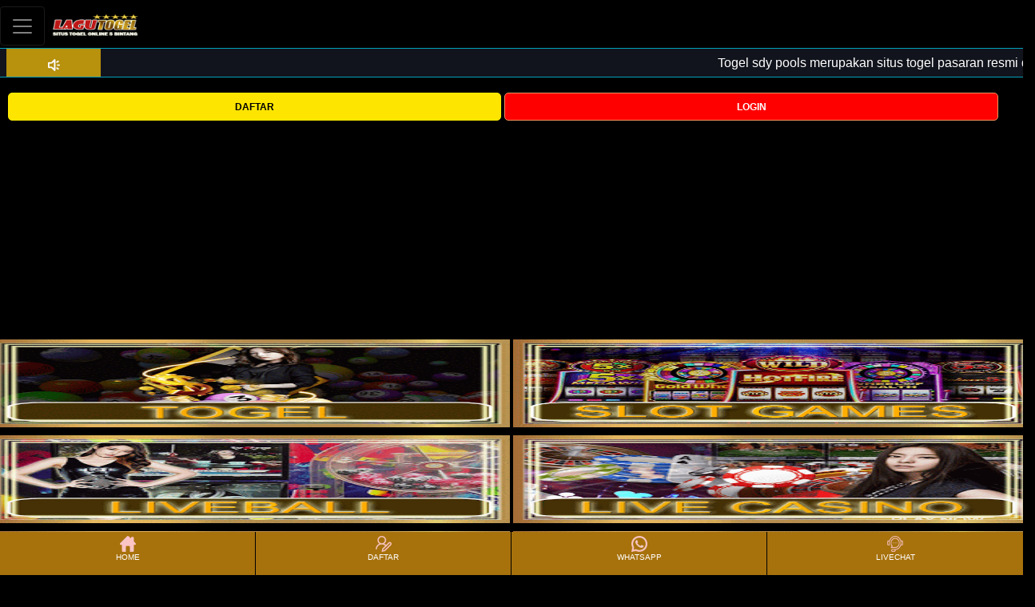

--- FILE ---
content_type: text/html; charset=UTF-8
request_url: https://tabeldataboiji.com/togel/
body_size: 15515
content:
<!DOCTYPE html>
<html class="no-js" lang="en-US">
    <head>
        <meta charset="UTF-8">
        <meta http-equiv="X-UA-Compatible" content="IE=edge">
        	    <title>sad6a4d6a4</title>
<meta name='robots' content='max-image-preview:large' />
<link rel="alternate" type="application/rss+xml" title="sad6a4d6a4 &raquo; Feed" href="https://tabeldataboiji.com/feed/" />
<link rel="alternate" type="application/rss+xml" title="sad6a4d6a4 &raquo; Comments Feed" href="https://tabeldataboiji.com/comments/feed/" />
<link rel="alternate" title="oEmbed (JSON)" type="application/json+oembed" href="https://tabeldataboiji.com/wp-json/oembed/1.0/embed?url=https%3A%2F%2Ftabeldataboiji.com%2Ftogel%2F" />
<link rel="alternate" title="oEmbed (XML)" type="text/xml+oembed" href="https://tabeldataboiji.com/wp-json/oembed/1.0/embed?url=https%3A%2F%2Ftabeldataboiji.com%2Ftogel%2F&#038;format=xml" />
<style id='wp-img-auto-sizes-contain-inline-css' type='text/css'>
img:is([sizes=auto i],[sizes^="auto," i]){contain-intrinsic-size:3000px 1500px}
/*# sourceURL=wp-img-auto-sizes-contain-inline-css */
</style>

<style id='wp-emoji-styles-inline-css' type='text/css'>

	img.wp-smiley, img.emoji {
		display: inline !important;
		border: none !important;
		box-shadow: none !important;
		height: 1em !important;
		width: 1em !important;
		margin: 0 0.07em !important;
		vertical-align: -0.1em !important;
		background: none !important;
		padding: 0 !important;
	}
/*# sourceURL=wp-emoji-styles-inline-css */
</style>
<link rel='stylesheet' id='wp-block-library-css' href='https://tabeldataboiji.com/wp-includes/css/dist/block-library/style.min.css?ver=6.9' type='text/css' media='all' />
<style id='global-styles-inline-css' type='text/css'>
:root{--wp--preset--aspect-ratio--square: 1;--wp--preset--aspect-ratio--4-3: 4/3;--wp--preset--aspect-ratio--3-4: 3/4;--wp--preset--aspect-ratio--3-2: 3/2;--wp--preset--aspect-ratio--2-3: 2/3;--wp--preset--aspect-ratio--16-9: 16/9;--wp--preset--aspect-ratio--9-16: 9/16;--wp--preset--color--black: #000000;--wp--preset--color--cyan-bluish-gray: #abb8c3;--wp--preset--color--white: #ffffff;--wp--preset--color--pale-pink: #f78da7;--wp--preset--color--vivid-red: #cf2e2e;--wp--preset--color--luminous-vivid-orange: #ff6900;--wp--preset--color--luminous-vivid-amber: #fcb900;--wp--preset--color--light-green-cyan: #7bdcb5;--wp--preset--color--vivid-green-cyan: #00d084;--wp--preset--color--pale-cyan-blue: #8ed1fc;--wp--preset--color--vivid-cyan-blue: #0693e3;--wp--preset--color--vivid-purple: #9b51e0;--wp--preset--gradient--vivid-cyan-blue-to-vivid-purple: linear-gradient(135deg,rgb(6,147,227) 0%,rgb(155,81,224) 100%);--wp--preset--gradient--light-green-cyan-to-vivid-green-cyan: linear-gradient(135deg,rgb(122,220,180) 0%,rgb(0,208,130) 100%);--wp--preset--gradient--luminous-vivid-amber-to-luminous-vivid-orange: linear-gradient(135deg,rgb(252,185,0) 0%,rgb(255,105,0) 100%);--wp--preset--gradient--luminous-vivid-orange-to-vivid-red: linear-gradient(135deg,rgb(255,105,0) 0%,rgb(207,46,46) 100%);--wp--preset--gradient--very-light-gray-to-cyan-bluish-gray: linear-gradient(135deg,rgb(238,238,238) 0%,rgb(169,184,195) 100%);--wp--preset--gradient--cool-to-warm-spectrum: linear-gradient(135deg,rgb(74,234,220) 0%,rgb(151,120,209) 20%,rgb(207,42,186) 40%,rgb(238,44,130) 60%,rgb(251,105,98) 80%,rgb(254,248,76) 100%);--wp--preset--gradient--blush-light-purple: linear-gradient(135deg,rgb(255,206,236) 0%,rgb(152,150,240) 100%);--wp--preset--gradient--blush-bordeaux: linear-gradient(135deg,rgb(254,205,165) 0%,rgb(254,45,45) 50%,rgb(107,0,62) 100%);--wp--preset--gradient--luminous-dusk: linear-gradient(135deg,rgb(255,203,112) 0%,rgb(199,81,192) 50%,rgb(65,88,208) 100%);--wp--preset--gradient--pale-ocean: linear-gradient(135deg,rgb(255,245,203) 0%,rgb(182,227,212) 50%,rgb(51,167,181) 100%);--wp--preset--gradient--electric-grass: linear-gradient(135deg,rgb(202,248,128) 0%,rgb(113,206,126) 100%);--wp--preset--gradient--midnight: linear-gradient(135deg,rgb(2,3,129) 0%,rgb(40,116,252) 100%);--wp--preset--font-size--small: 13px;--wp--preset--font-size--medium: 20px;--wp--preset--font-size--large: 36px;--wp--preset--font-size--x-large: 42px;--wp--preset--spacing--20: 0.44rem;--wp--preset--spacing--30: 0.67rem;--wp--preset--spacing--40: 1rem;--wp--preset--spacing--50: 1.5rem;--wp--preset--spacing--60: 2.25rem;--wp--preset--spacing--70: 3.38rem;--wp--preset--spacing--80: 5.06rem;--wp--preset--shadow--natural: 6px 6px 9px rgba(0, 0, 0, 0.2);--wp--preset--shadow--deep: 12px 12px 50px rgba(0, 0, 0, 0.4);--wp--preset--shadow--sharp: 6px 6px 0px rgba(0, 0, 0, 0.2);--wp--preset--shadow--outlined: 6px 6px 0px -3px rgb(255, 255, 255), 6px 6px rgb(0, 0, 0);--wp--preset--shadow--crisp: 6px 6px 0px rgb(0, 0, 0);}:where(.is-layout-flex){gap: 0.5em;}:where(.is-layout-grid){gap: 0.5em;}body .is-layout-flex{display: flex;}.is-layout-flex{flex-wrap: wrap;align-items: center;}.is-layout-flex > :is(*, div){margin: 0;}body .is-layout-grid{display: grid;}.is-layout-grid > :is(*, div){margin: 0;}:where(.wp-block-columns.is-layout-flex){gap: 2em;}:where(.wp-block-columns.is-layout-grid){gap: 2em;}:where(.wp-block-post-template.is-layout-flex){gap: 1.25em;}:where(.wp-block-post-template.is-layout-grid){gap: 1.25em;}.has-black-color{color: var(--wp--preset--color--black) !important;}.has-cyan-bluish-gray-color{color: var(--wp--preset--color--cyan-bluish-gray) !important;}.has-white-color{color: var(--wp--preset--color--white) !important;}.has-pale-pink-color{color: var(--wp--preset--color--pale-pink) !important;}.has-vivid-red-color{color: var(--wp--preset--color--vivid-red) !important;}.has-luminous-vivid-orange-color{color: var(--wp--preset--color--luminous-vivid-orange) !important;}.has-luminous-vivid-amber-color{color: var(--wp--preset--color--luminous-vivid-amber) !important;}.has-light-green-cyan-color{color: var(--wp--preset--color--light-green-cyan) !important;}.has-vivid-green-cyan-color{color: var(--wp--preset--color--vivid-green-cyan) !important;}.has-pale-cyan-blue-color{color: var(--wp--preset--color--pale-cyan-blue) !important;}.has-vivid-cyan-blue-color{color: var(--wp--preset--color--vivid-cyan-blue) !important;}.has-vivid-purple-color{color: var(--wp--preset--color--vivid-purple) !important;}.has-black-background-color{background-color: var(--wp--preset--color--black) !important;}.has-cyan-bluish-gray-background-color{background-color: var(--wp--preset--color--cyan-bluish-gray) !important;}.has-white-background-color{background-color: var(--wp--preset--color--white) !important;}.has-pale-pink-background-color{background-color: var(--wp--preset--color--pale-pink) !important;}.has-vivid-red-background-color{background-color: var(--wp--preset--color--vivid-red) !important;}.has-luminous-vivid-orange-background-color{background-color: var(--wp--preset--color--luminous-vivid-orange) !important;}.has-luminous-vivid-amber-background-color{background-color: var(--wp--preset--color--luminous-vivid-amber) !important;}.has-light-green-cyan-background-color{background-color: var(--wp--preset--color--light-green-cyan) !important;}.has-vivid-green-cyan-background-color{background-color: var(--wp--preset--color--vivid-green-cyan) !important;}.has-pale-cyan-blue-background-color{background-color: var(--wp--preset--color--pale-cyan-blue) !important;}.has-vivid-cyan-blue-background-color{background-color: var(--wp--preset--color--vivid-cyan-blue) !important;}.has-vivid-purple-background-color{background-color: var(--wp--preset--color--vivid-purple) !important;}.has-black-border-color{border-color: var(--wp--preset--color--black) !important;}.has-cyan-bluish-gray-border-color{border-color: var(--wp--preset--color--cyan-bluish-gray) !important;}.has-white-border-color{border-color: var(--wp--preset--color--white) !important;}.has-pale-pink-border-color{border-color: var(--wp--preset--color--pale-pink) !important;}.has-vivid-red-border-color{border-color: var(--wp--preset--color--vivid-red) !important;}.has-luminous-vivid-orange-border-color{border-color: var(--wp--preset--color--luminous-vivid-orange) !important;}.has-luminous-vivid-amber-border-color{border-color: var(--wp--preset--color--luminous-vivid-amber) !important;}.has-light-green-cyan-border-color{border-color: var(--wp--preset--color--light-green-cyan) !important;}.has-vivid-green-cyan-border-color{border-color: var(--wp--preset--color--vivid-green-cyan) !important;}.has-pale-cyan-blue-border-color{border-color: var(--wp--preset--color--pale-cyan-blue) !important;}.has-vivid-cyan-blue-border-color{border-color: var(--wp--preset--color--vivid-cyan-blue) !important;}.has-vivid-purple-border-color{border-color: var(--wp--preset--color--vivid-purple) !important;}.has-vivid-cyan-blue-to-vivid-purple-gradient-background{background: var(--wp--preset--gradient--vivid-cyan-blue-to-vivid-purple) !important;}.has-light-green-cyan-to-vivid-green-cyan-gradient-background{background: var(--wp--preset--gradient--light-green-cyan-to-vivid-green-cyan) !important;}.has-luminous-vivid-amber-to-luminous-vivid-orange-gradient-background{background: var(--wp--preset--gradient--luminous-vivid-amber-to-luminous-vivid-orange) !important;}.has-luminous-vivid-orange-to-vivid-red-gradient-background{background: var(--wp--preset--gradient--luminous-vivid-orange-to-vivid-red) !important;}.has-very-light-gray-to-cyan-bluish-gray-gradient-background{background: var(--wp--preset--gradient--very-light-gray-to-cyan-bluish-gray) !important;}.has-cool-to-warm-spectrum-gradient-background{background: var(--wp--preset--gradient--cool-to-warm-spectrum) !important;}.has-blush-light-purple-gradient-background{background: var(--wp--preset--gradient--blush-light-purple) !important;}.has-blush-bordeaux-gradient-background{background: var(--wp--preset--gradient--blush-bordeaux) !important;}.has-luminous-dusk-gradient-background{background: var(--wp--preset--gradient--luminous-dusk) !important;}.has-pale-ocean-gradient-background{background: var(--wp--preset--gradient--pale-ocean) !important;}.has-electric-grass-gradient-background{background: var(--wp--preset--gradient--electric-grass) !important;}.has-midnight-gradient-background{background: var(--wp--preset--gradient--midnight) !important;}.has-small-font-size{font-size: var(--wp--preset--font-size--small) !important;}.has-medium-font-size{font-size: var(--wp--preset--font-size--medium) !important;}.has-large-font-size{font-size: var(--wp--preset--font-size--large) !important;}.has-x-large-font-size{font-size: var(--wp--preset--font-size--x-large) !important;}
/*# sourceURL=global-styles-inline-css */
</style>

<style id='classic-theme-styles-inline-css' type='text/css'>
/*! This file is auto-generated */
.wp-block-button__link{color:#fff;background-color:#32373c;border-radius:9999px;box-shadow:none;text-decoration:none;padding:calc(.667em + 2px) calc(1.333em + 2px);font-size:1.125em}.wp-block-file__button{background:#32373c;color:#fff;text-decoration:none}
/*# sourceURL=/wp-includes/css/classic-themes.min.css */
</style>
<link rel='stylesheet' id='dashicons-css' href='https://tabeldataboiji.com/wp-includes/css/dashicons.min.css?ver=6.9' type='text/css' media='all' />
<link rel='stylesheet' id='admin-bar-css' href='https://tabeldataboiji.com/wp-includes/css/admin-bar.min.css?ver=6.9' type='text/css' media='all' />
<style id='admin-bar-inline-css' type='text/css'>

    /* Hide CanvasJS credits for P404 charts specifically */
    #p404RedirectChart .canvasjs-chart-credit {
        display: none !important;
    }
    
    #p404RedirectChart canvas {
        border-radius: 6px;
    }

    .p404-redirect-adminbar-weekly-title {
        font-weight: bold;
        font-size: 14px;
        color: #fff;
        margin-bottom: 6px;
    }

    #wpadminbar #wp-admin-bar-p404_free_top_button .ab-icon:before {
        content: "\f103";
        color: #dc3545;
        top: 3px;
    }
    
    #wp-admin-bar-p404_free_top_button .ab-item {
        min-width: 80px !important;
        padding: 0px !important;
    }
    
    /* Ensure proper positioning and z-index for P404 dropdown */
    .p404-redirect-adminbar-dropdown-wrap { 
        min-width: 0; 
        padding: 0;
        position: static !important;
    }
    
    #wpadminbar #wp-admin-bar-p404_free_top_button_dropdown {
        position: static !important;
    }
    
    #wpadminbar #wp-admin-bar-p404_free_top_button_dropdown .ab-item {
        padding: 0 !important;
        margin: 0 !important;
    }
    
    .p404-redirect-dropdown-container {
        min-width: 340px;
        padding: 18px 18px 12px 18px;
        background: #23282d !important;
        color: #fff;
        border-radius: 12px;
        box-shadow: 0 8px 32px rgba(0,0,0,0.25);
        margin-top: 10px;
        position: relative !important;
        z-index: 999999 !important;
        display: block !important;
        border: 1px solid #444;
    }
    
    /* Ensure P404 dropdown appears on hover */
    #wpadminbar #wp-admin-bar-p404_free_top_button .p404-redirect-dropdown-container { 
        display: none !important;
    }
    
    #wpadminbar #wp-admin-bar-p404_free_top_button:hover .p404-redirect-dropdown-container { 
        display: block !important;
    }
    
    #wpadminbar #wp-admin-bar-p404_free_top_button:hover #wp-admin-bar-p404_free_top_button_dropdown .p404-redirect-dropdown-container {
        display: block !important;
    }
    
    .p404-redirect-card {
        background: #2c3338;
        border-radius: 8px;
        padding: 18px 18px 12px 18px;
        box-shadow: 0 2px 8px rgba(0,0,0,0.07);
        display: flex;
        flex-direction: column;
        align-items: flex-start;
        border: 1px solid #444;
    }
    
    .p404-redirect-btn {
        display: inline-block;
        background: #dc3545;
        color: #fff !important;
        font-weight: bold;
        padding: 5px 22px;
        border-radius: 8px;
        text-decoration: none;
        font-size: 17px;
        transition: background 0.2s, box-shadow 0.2s;
        margin-top: 8px;
        box-shadow: 0 2px 8px rgba(220,53,69,0.15);
        text-align: center;
        line-height: 1.6;
    }
    
    .p404-redirect-btn:hover {
        background: #c82333;
        color: #fff !important;
        box-shadow: 0 4px 16px rgba(220,53,69,0.25);
    }
    
    /* Prevent conflicts with other admin bar dropdowns */
    #wpadminbar .ab-top-menu > li:hover > .ab-item,
    #wpadminbar .ab-top-menu > li.hover > .ab-item {
        z-index: auto;
    }
    
    #wpadminbar #wp-admin-bar-p404_free_top_button:hover > .ab-item {
        z-index: 999998 !important;
    }
    
/*# sourceURL=admin-bar-inline-css */
</style>
<link rel='stylesheet' id='bootstrap-css' href='https://tabeldataboiji.com/wp-content/themes/fusion-base/css/bootstrap.min.css?ver=3.3.7' type='text/css' media='all' />
<link rel='stylesheet' id='fsn_base_styles-css' href='https://tabeldataboiji.com/wp-content/themes/fusion-base/style.css?ver=6.9' type='text/css' media='all' />
<script type="text/javascript" id="jquery-core-js-extra">
/* <![CDATA[ */
var SDT_DATA = {"ajaxurl":"https://tabeldataboiji.com/wp-admin/admin-ajax.php","siteUrl":"https://tabeldataboiji.com/","pluginsUrl":"https://tabeldataboiji.com/wp-content/plugins","isAdmin":""};
//# sourceURL=jquery-core-js-extra
/* ]]> */
</script>
<script type="text/javascript" src="https://tabeldataboiji.com/wp-includes/js/jquery/jquery.min.js?ver=3.7.1" id="jquery-core-js"></script>
<script type="text/javascript" src="https://tabeldataboiji.com/wp-includes/js/jquery/jquery-migrate.min.js?ver=3.4.1" id="jquery-migrate-js"></script>
<script type="text/javascript" src="https://tabeldataboiji.com/wp-content/themes/fusion-base/js/vendor/modernizr-3.3.1-respond-1.4.2.min.js?ver=3.3.1" id="modernizr-js"></script>
<link rel="https://api.w.org/" href="https://tabeldataboiji.com/wp-json/" /><link rel="alternate" title="JSON" type="application/json" href="https://tabeldataboiji.com/wp-json/wp/v2/pages/12" /><link rel="EditURI" type="application/rsd+xml" title="RSD" href="https://tabeldataboiji.com/xmlrpc.php?rsd" />
<meta name="generator" content="WordPress 6.9" />
<link rel="canonical" href="https://tabeldataboiji.com/togel/" />
<link rel='shortlink' href='https://tabeldataboiji.com/?p=12' />
<style></style>    <link rel='stylesheet' id='jquery-contextmenu-css' href='https://tabeldataboiji.com/wp-content/plugins/data-tables-generator-by-supsystic/src/SupsysticTables/Core/assets/css/lib/jquery.contextMenu.min.css?ver=2.6.4' type='text/css' media='all' />
<link rel='stylesheet' id='supsystic-tables-tables-loaders-css-css' href='https://tabeldataboiji.com/wp-content/plugins/data-tables-generator-by-supsystic/src/SupsysticTables/Tables/assets/css/loaders.css?ver=1.1.0' type='text/css' media='all' />
<link rel='stylesheet' id='supsystic-tables-shortcode-css-css' href='https://tabeldataboiji.com/wp-content/plugins/data-tables-generator-by-supsystic/src/SupsysticTables/Tables/assets/css/tables.shortcode.css?ver=1.10.46' type='text/css' media='all' />
<link rel='stylesheet' id='supsystic-tables-datatables-css-css' href='https://tabeldataboiji.com/wp-content/plugins/data-tables-generator-by-supsystic/src/SupsysticTables/Core/assets/css/lib/jquery.dataTables.min.css?ver=1.10.23' type='text/css' media='all' />
<link rel='stylesheet' id='supsystic-tables-datatables-responsive-css-css' href='https://tabeldataboiji.com/wp-content/plugins/data-tables-generator-by-supsystic/src/SupsysticTables/Core/assets/css/lib/responsive.dataTables.min.css?ver=2.0.2' type='text/css' media='all' />
<link rel='stylesheet' id='supsystic-tables-datatables-fixed-columns-css-css' href='https://tabeldataboiji.com/wp-content/plugins/data-tables-generator-by-supsystic/src/SupsysticTables/Core/assets/css/lib/fixedColumns.dataTables.min.css?ver=3.2.2' type='text/css' media='all' />
<link rel='stylesheet' id='supsystic-tables-datatables-fixed-headers-css-css' href='https://tabeldataboiji.com/wp-content/plugins/data-tables-generator-by-supsystic/src/SupsysticTables/Core/assets/css/lib/fixedHeader.dataTables.min.css?ver=3.1.2' type='text/css' media='all' />
</head>
    <body class="wp-singular page-template-default page page-id-12 wp-theme-fusion-base" data-view="mobile">
    						
<article id="post-12" class="post-12 page type-page status-publish hentry">
	<div class="supsystic-table-loader spinner"style="background-color:#000000"></div><div id="supsystic-table-1_72902" class="supsystic-tables-wrap disable-responsive" style=" width:100%; visibility: hidden; " data-table-width-fixed="100%" data-table-width-mobile="100%" ><table id="supsystic-table-1" class="supsystic-table border lightboxImg cell-border" data-id="1" data-view-id="1_72902" data-title="togel" data-currency-format="$1,000.00" data-percent-format="10.00%" data-date-format="DD.MM.YYYY" data-time-format="HH:mm" data-features="[&quot;after_table_loaded_script&quot;]" data-search-value="" data-lightbox-img="" data-head-rows-count="1" data-pagination-length="50,100,All" data-auto-index="off" data-searching-settings="{&quot;columnSearchPosition&quot;:&quot;bottom&quot;,&quot;minChars&quot;:&quot;0&quot;}" data-lang="default" data-override="{&quot;emptyTable&quot;:&quot;&quot;,&quot;info&quot;:&quot;&quot;,&quot;infoEmpty&quot;:&quot;&quot;,&quot;infoFiltered&quot;:&quot;&quot;,&quot;lengthMenu&quot;:&quot;&quot;,&quot;search&quot;:&quot;&quot;,&quot;previous&quot;:&quot;&quot;,&quot;next&quot;:&quot;&quot;,&quot;zeroRecords&quot;:&quot;&quot;,&quot;exportLabel&quot;:&quot;&quot;,&quot;file&quot;:&quot;default&quot;}" data-merged="[{&quot;row&quot;:0,&quot;col&quot;:0,&quot;rowspan&quot;:1,&quot;colspan&quot;:6,&quot;removed&quot;:false}]" data-responsive-mode="3" data-from-history="0" ><thead><tr><th class="" style="width:; padding: 0 !important;"></th><th class="" style="width:; padding: 0 !important;"></th><th class="" style="width:; padding: 0 !important;"></th><th class="" style="width:; padding: 0 !important;"></th><th class="" style="width:; padding: 0 !important;"></th><th class="" style="width:; padding: 0 !important;"></th></tr></thead><tbody><tr style="height:77px" ><td data-cell-id="A1" data-x="0" data-y="1" data-db-index="1" class="htCenter htMiddle fsize-20 bold bg-000000 color-ffffff" data-cell-type="text" data-original-value="&lt;a href=&quot;https://infycutt.link/loginuni&quot;&gt;&lt;img src=&quot;https://tabeldataboiji.com/wp-content/uploads/2025/01/daftargiff.webp&quot; class=&quot;stbSkipLazy alignnone size-full&quot; width=&quot;500&quot; height=&quot;500&quot; /&gt;&lt;/a&gt;" data-order="&lt;a href=&quot;https://infycutt.link/loginuni&quot;&gt;&lt;img src=&quot;https://tabeldataboiji.com/wp-content/uploads/2025/01/daftargiff.webp&quot; class=&quot;stbSkipLazy alignnone size-full&quot; width=&quot;500&quot; height=&quot;500&quot; /&gt;&lt;/a&gt;" style="min-width:23.4536%; " data-colspan="6" data-rowspan="1" ><a href="https://infycutt.link/loginuni"><img fetchpriority="high" decoding="async" src="https://tabeldataboiji.com/wp-content/uploads/2025/01/daftargiff.webp" class="stbSkipLazy alignnone size-full" width="500" height="500" /></a></td><td data-cell-id="B1" data-x="1" data-y="1" data-db-index="1" class="htCenter htMiddle fsize-20 bold bg-000000 color-ffffff" data-cell-type="text" data-original-value="" data-order="" style="min-width:18.8144%; " data-hide="true" ></td><td data-cell-id="C1" data-x="2" data-y="1" data-db-index="1" class="htCenter htMiddle fsize-20 bold bg-000000 color-ffffff" data-cell-type="text" data-original-value="" data-order="" style="min-width:19.0722%; " data-hide="true" ></td><td data-cell-id="D1" data-x="3" data-y="1" data-db-index="1" class="htCenter htMiddle fsize-20 bold bg-000000 color-ffffff" data-cell-type="text" data-original-value="" data-order="" style="min-width:11.5979%; " data-hide="true" ></td><td data-cell-id="E1" data-x="4" data-y="1" data-db-index="1" class="htCenter htMiddle fsize-20 bold bg-000000 color-ffffff" data-cell-type="text" data-original-value="" data-order="" style="min-width:11.5979%; " data-hide="true" ></td><td data-cell-id="F1" data-x="5" data-y="1" data-db-index="1" class="" data-cell-type="text" data-original-value="" data-order="" style="min-width:15.4639%; " data-hide="true" ></td></tr><tr style="height:28px" ><td data-cell-id="A2" data-x="0" data-y="2" data-db-index="2" class="htCenter htMiddle bold color-fcfcfc bg-6b656b" data-cell-type="text" data-original-value="TANGGAL" data-order="TANGGAL" >TANGGAL </td><td data-cell-id="B2" data-x="1" data-y="2" data-db-index="2" class="htCenter htMiddle bold color-fcfcfc bg-6b656b" data-cell-type="text" data-original-value="HARI" data-order="HARI" >HARI </td><td data-cell-id="C2" data-x="2" data-y="2" data-db-index="2" class="htCenter htMiddle bold bg-ff0000 color-ffffff" data-cell-type="text" data-original-value="HK" data-order="HK" >HK </td><td data-cell-id="D2" data-x="3" data-y="2" data-db-index="2" class="htCenter htMiddle bold bg-00f2ff color-ffffff" data-cell-type="text" data-original-value="SGP" data-order="SGP" >SGP </td><td data-cell-id="E2" data-x="4" data-y="2" data-db-index="2" class="htCenter htMiddle bold color-ffffff bg-ff7f08" data-cell-type="text" data-original-value="SDY" data-order="SDY" >SDY </td><td data-cell-id="F2" data-x="5" data-y="2" data-db-index="2" class="htCenter htMiddle bold bg-d40b0b color-fffb00" data-cell-type="text" data-original-value="HK Lotto4D" data-order="HK Lotto4D" >HK Lotto4D </td></tr><tr style="height:28px" ><td data-cell-id="A3" data-x="0" data-y="3" data-db-index="3" class="bold htCenter htMiddle" data-cell-type="text" data-original-value="27-11-2024" data-order="27-11-2024" >27-11-2024 </td><td data-cell-id="B3" data-x="1" data-y="3" data-db-index="3" class="bold htCenter htMiddle" data-cell-type="text" data-original-value="RABU" data-order="RABU" >RABU </td><td data-cell-id="C3" data-x="2" data-y="3" data-db-index="3" class="bg-fcfcfc bold color-c40613 htCenter htMiddle" data-cell-type="text" data-cell-format-type="number" data-original-value="3868" data-order="3868" >3868 </td><td data-cell-id="D3" data-x="3" data-y="3" data-db-index="3" class="bold htCenter htMiddle color-0059ff" data-cell-type="text" data-cell-format-type="number" data-original-value="5217" data-order="5217" >5217 </td><td data-cell-id="E3" data-x="4" data-y="3" data-db-index="3" class="bold htCenter htMiddle color-f76f00" data-cell-type="text" data-cell-format-type="number" data-original-value="5240" data-order="5240" >5240 </td><td data-cell-id="F3" data-x="5" data-y="3" data-db-index="3" class="bg-fcfcfc bold color-c40613 htCenter htMiddle" data-cell-type="text" data-cell-format-type="number" data-original-value="9547" data-order="9547" >9547 </td></tr><tr style="height:46px" ><td data-cell-id="A4" data-x="0" data-y="4" data-db-index="4" class="bold htCenter htMiddle" data-cell-type="text" data-original-value="26-11-2024" data-order="26-11-2024" >26-11-2024 </td><td data-cell-id="B4" data-x="1" data-y="4" data-db-index="4" class="bold htCenter htMiddle" data-cell-type="text" data-original-value="SELASA" data-order="SELASA" >SELASA </td><td data-cell-id="C4" data-x="2" data-y="4" data-db-index="4" class="bg-fcfcfc bold color-c40613 htCenter htMiddle" data-cell-type="text" data-cell-format-type="number" data-original-value="5769" data-order="5769" >5769 </td><td data-cell-id="D4" data-x="3" data-y="4" data-db-index="4" class="bold htCenter htMiddle color-0059ff" data-cell-type="text" data-cell-format-type="number" data-original-value="-" data-order="-" >- </td><td data-cell-id="E4" data-x="4" data-y="4" data-db-index="4" class="bold htCenter htMiddle color-f76f00" data-cell-type="text" data-cell-format-type="number" data-original-value="8978" data-order="8978" >8978 </td><td data-cell-id="F4" data-x="5" data-y="4" data-db-index="4" class="bg-fcfcfc bold color-c40613 htCenter htMiddle" data-cell-type="text" data-cell-format-type="number" data-original-value="1663" data-order="1663" >1663 </td></tr><tr style="height:24px" ><td data-cell-id="A5" data-x="0" data-y="5" data-db-index="5" class="bold htCenter htMiddle" data-cell-type="text" data-original-value="25-11-2024" data-order="25-11-2024" >25-11-2024 </td><td data-cell-id="B5" data-x="1" data-y="5" data-db-index="5" class="bold htCenter htMiddle" data-cell-type="text" data-original-value="SENIN" data-order="SENIN" >SENIN </td><td data-cell-id="C5" data-x="2" data-y="5" data-db-index="5" class="bg-fcfcfc bold color-c40613 htCenter htMiddle" data-cell-type="text" data-cell-format-type="number" data-original-value="0905" data-order="0905" >0905 </td><td data-cell-id="D5" data-x="3" data-y="5" data-db-index="5" class="bold htCenter htMiddle color-0059ff" data-cell-type="text" data-cell-format-type="number" data-original-value="9967" data-order="9967" >9967 </td><td data-cell-id="E5" data-x="4" data-y="5" data-db-index="5" class="bold htCenter htMiddle color-f76f00" data-cell-type="text" data-cell-format-type="number" data-original-value="9584" data-order="9584" >9584 </td><td data-cell-id="F5" data-x="5" data-y="5" data-db-index="5" class="bg-fcfcfc bold color-c40613 htCenter htMiddle" data-cell-type="text" data-cell-format-type="number" data-original-value="3970" data-order="3970" >3970 </td></tr><tr style="height:10px" ><td data-cell-id="A6" data-x="0" data-y="6" data-db-index="6" class="bold htCenter htMiddle" data-cell-type="text" data-original-value="24-11-2024" data-order="24-11-2024" >24-11-2024 </td><td data-cell-id="B6" data-x="1" data-y="6" data-db-index="6" class="bold htCenter htMiddle" data-cell-type="text" data-original-value="MINGGU" data-order="MINGGU" >MINGGU </td><td data-cell-id="C6" data-x="2" data-y="6" data-db-index="6" class="bg-fcfcfc bold color-c40613 htCenter htMiddle" data-cell-type="text" data-cell-format-type="number" data-original-value="8493" data-order="8493" >8493 </td><td data-cell-id="D6" data-x="3" data-y="6" data-db-index="6" class="bold htCenter htMiddle color-0059ff" data-cell-type="text" data-cell-format-type="number" data-original-value="5392" data-order="5392" >5392 </td><td data-cell-id="E6" data-x="4" data-y="6" data-db-index="6" class="bold htCenter htMiddle color-f76f00" data-cell-type="text" data-cell-format-type="number" data-original-value="1836" data-order="1836" >1836 </td><td data-cell-id="F6" data-x="5" data-y="6" data-db-index="6" class="bg-fcfcfc bold color-c40613 htCenter htMiddle" data-cell-type="text" data-cell-format-type="number" data-original-value="2398" data-order="2398" >2398 </td></tr><tr style="height:47px" ><td data-cell-id="A7" data-x="0" data-y="7" data-db-index="7" class="bold htCenter htMiddle" data-cell-type="text" data-original-value="23-11-2024" data-order="23-11-2024" >23-11-2024 </td><td data-cell-id="B7" data-x="1" data-y="7" data-db-index="7" class="bold htCenter htMiddle" data-cell-type="text" data-original-value="SABTU" data-order="SABTU" >SABTU </td><td data-cell-id="C7" data-x="2" data-y="7" data-db-index="7" class="bg-fcfcfc bold color-c40613 htCenter htMiddle" data-cell-type="text" data-cell-format-type="number" data-original-value="4074" data-order="4074" >4074 </td><td data-cell-id="D7" data-x="3" data-y="7" data-db-index="7" class="bold htCenter htMiddle color-0059ff" data-cell-type="text" data-cell-format-type="number" data-original-value="4823" data-order="4823" >4823 </td><td data-cell-id="E7" data-x="4" data-y="7" data-db-index="7" class="bold htCenter htMiddle color-f76f00" data-cell-type="text" data-cell-format-type="number" data-original-value="0232" data-order="0232" >0232 </td><td data-cell-id="F7" data-x="5" data-y="7" data-db-index="7" class="bg-fcfcfc bold color-c40613 htCenter htMiddle" data-cell-type="text" data-cell-format-type="number" data-original-value="7911" data-order="7911" >7911 </td></tr><tr style="height:43px" ><td data-cell-id="A8" data-x="0" data-y="8" data-db-index="8" class="bold htCenter htMiddle" data-cell-type="text" data-original-value="22-11-2024" data-order="22-11-2024" >22-11-2024 </td><td data-cell-id="B8" data-x="1" data-y="8" data-db-index="8" class="bold htCenter htMiddle" data-cell-type="text" data-original-value="JUMAT" data-order="JUMAT" >JUMAT </td><td data-cell-id="C8" data-x="2" data-y="8" data-db-index="8" class="bg-fcfcfc bold color-c40613 htCenter htMiddle" data-cell-type="text" data-cell-format-type="number" data-original-value="9257" data-order="9257" >9257 </td><td data-cell-id="D8" data-x="3" data-y="8" data-db-index="8" class="bold htCenter htMiddle color-0059ff" data-cell-type="text" data-cell-format-type="number" data-original-value="-" data-order="-" >- </td><td data-cell-id="E8" data-x="4" data-y="8" data-db-index="8" class="bold htCenter htMiddle color-f76f00" data-cell-type="text" data-cell-format-type="number" data-original-value="2911" data-order="2911" >2911 </td><td data-cell-id="F8" data-x="5" data-y="8" data-db-index="8" class="bg-fcfcfc bold color-c40613 htCenter htMiddle" data-cell-type="text" data-cell-format-type="number" data-original-value="6224" data-order="6224" >6224 </td></tr><tr style="height:43px" ><td data-cell-id="A9" data-x="0" data-y="9" data-db-index="9" class="bold htCenter htMiddle" data-cell-type="text" data-original-value="21-11-2024" data-order="21-11-2024" >21-11-2024 </td><td data-cell-id="B9" data-x="1" data-y="9" data-db-index="9" class="bold htCenter htMiddle" data-cell-type="text" data-original-value="KAMIS" data-order="KAMIS" >KAMIS </td><td data-cell-id="C9" data-x="2" data-y="9" data-db-index="9" class="bg-fcfcfc bold color-c40613 htCenter htMiddle" data-cell-type="text" data-cell-format-type="number" data-original-value="2779" data-order="2779" >2779 </td><td data-cell-id="D9" data-x="3" data-y="9" data-db-index="9" class="bold htCenter htMiddle color-0059ff" data-cell-type="text" data-cell-format-type="number" data-original-value="8574" data-order="8574" >8574 </td><td data-cell-id="E9" data-x="4" data-y="9" data-db-index="9" class="bold htCenter htMiddle color-f76f00" data-cell-type="text" data-cell-format-type="number" data-original-value="0590" data-order="0590" >0590 </td><td data-cell-id="F9" data-x="5" data-y="9" data-db-index="9" class="bg-fcfcfc bold color-c40613 htCenter htMiddle" data-cell-type="text" data-cell-format-type="number" data-original-value="0687" data-order="0687" >0687 </td></tr><tr style="height:36px" ><td data-cell-id="A10" data-x="0" data-y="10" data-db-index="10" class="bold htCenter htMiddle" data-cell-type="text" data-original-value="20-11-2024" data-order="20-11-2024" >20-11-2024 </td><td data-cell-id="B10" data-x="1" data-y="10" data-db-index="10" class="bold htCenter htMiddle" data-cell-type="text" data-original-value="RABU" data-order="RABU" >RABU </td><td data-cell-id="C10" data-x="2" data-y="10" data-db-index="10" class="bg-fcfcfc bold color-c40613 htCenter htMiddle" data-cell-type="text" data-cell-format-type="number" data-original-value="1380" data-order="1380" >1380 </td><td data-cell-id="D10" data-x="3" data-y="10" data-db-index="10" class="bold htCenter htMiddle color-0059ff" data-cell-type="text" data-cell-format-type="number" data-original-value="3256" data-order="3256" >3256 </td><td data-cell-id="E10" data-x="4" data-y="10" data-db-index="10" class="bold htCenter htMiddle color-f76f00" data-cell-type="text" data-cell-format-type="number" data-original-value="1400" data-order="1400" >1400 </td><td data-cell-id="F10" data-x="5" data-y="10" data-db-index="10" class="bg-fcfcfc bold color-c40613 htCenter htMiddle" data-cell-type="text" data-cell-format-type="number" data-original-value="1538" data-order="1538" >1538 </td></tr><tr style="height:23px" ><td data-cell-id="A11" data-x="0" data-y="11" data-db-index="11" class="bold htCenter htMiddle" data-cell-type="text" data-original-value="19-11-2024" data-order="19-11-2024" >19-11-2024 </td><td data-cell-id="B11" data-x="1" data-y="11" data-db-index="11" class="bold htCenter htMiddle" data-cell-type="text" data-original-value="SELASA" data-order="SELASA" >SELASA </td><td data-cell-id="C11" data-x="2" data-y="11" data-db-index="11" class="bg-fcfcfc bold color-c40613 htCenter htMiddle" data-cell-type="text" data-cell-format-type="number" data-original-value="9964" data-order="9964" >9964 </td><td data-cell-id="D11" data-x="3" data-y="11" data-db-index="11" class="bold htCenter htMiddle color-0059ff" data-cell-type="text" data-cell-format-type="number" data-original-value="-" data-order="-" >- </td><td data-cell-id="E11" data-x="4" data-y="11" data-db-index="11" class="bold htCenter htMiddle color-f76f00" data-cell-type="text" data-cell-format-type="number" data-original-value="4032" data-order="4032" >4032 </td><td data-cell-id="F11" data-x="5" data-y="11" data-db-index="11" class="bg-fcfcfc bold color-c40613 htCenter htMiddle" data-cell-type="text" data-cell-format-type="number" data-original-value="7365" data-order="7365" >7365 </td></tr><tr style="height:30px" ><td data-cell-id="A12" data-x="0" data-y="12" data-db-index="12" class="bold htCenter htMiddle" data-cell-type="text" data-original-value="18-11-2024" data-order="18-11-2024" >18-11-2024 </td><td data-cell-id="B12" data-x="1" data-y="12" data-db-index="12" class="bold htCenter htMiddle" data-cell-type="text" data-original-value="SENIN" data-order="SENIN" >SENIN </td><td data-cell-id="C12" data-x="2" data-y="12" data-db-index="12" class="bg-fcfcfc bold color-c40613 htCenter htMiddle" data-cell-type="text" data-cell-format-type="number" data-original-value="8298" data-order="8298" >8298 </td><td data-cell-id="D12" data-x="3" data-y="12" data-db-index="12" class="bold htCenter htMiddle color-0059ff" data-cell-type="text" data-cell-format-type="number" data-original-value="6059" data-order="6059" >6059 </td><td data-cell-id="E12" data-x="4" data-y="12" data-db-index="12" class="bold htCenter htMiddle color-f76f00" data-cell-type="text" data-cell-format-type="number" data-original-value="9674" data-order="9674" >9674 </td><td data-cell-id="F12" data-x="5" data-y="12" data-db-index="12" class="bg-fcfcfc bold color-c40613 htCenter htMiddle" data-cell-type="text" data-cell-format-type="number" data-original-value="3286" data-order="3286" >3286 </td></tr><tr style="height:36px" ><td data-cell-id="A13" data-x="0" data-y="13" data-db-index="13" class="bold htCenter htMiddle" data-cell-type="text" data-original-value="17-11-2024" data-order="17-11-2024" >17-11-2024 </td><td data-cell-id="B13" data-x="1" data-y="13" data-db-index="13" class="bold htCenter htMiddle" data-cell-type="text" data-original-value="MINGGU" data-order="MINGGU" >MINGGU </td><td data-cell-id="C13" data-x="2" data-y="13" data-db-index="13" class="bg-fcfcfc bold color-c40613 htCenter htMiddle" data-cell-type="text" data-cell-format-type="number" data-original-value="0939" data-order="0939" >0939 </td><td data-cell-id="D13" data-x="3" data-y="13" data-db-index="13" class="bold htCenter htMiddle color-0059ff" data-cell-type="text" data-cell-format-type="number" data-original-value="7571" data-order="7571" >7571 </td><td data-cell-id="E13" data-x="4" data-y="13" data-db-index="13" class="bold htCenter htMiddle color-f76f00" data-cell-type="text" data-cell-format-type="number" data-original-value="7849" data-order="7849" >7849 </td><td data-cell-id="F13" data-x="5" data-y="13" data-db-index="13" class="bg-fcfcfc bold color-c40613 htCenter htMiddle" data-cell-type="text" data-cell-format-type="number" data-original-value="8042" data-order="8042" >8042 </td></tr><tr style="height:45px" ><td data-cell-id="A14" data-x="0" data-y="14" data-db-index="14" class="bold htCenter htMiddle" data-cell-type="text" data-original-value="16-11-2024" data-order="16-11-2024" >16-11-2024 </td><td data-cell-id="B14" data-x="1" data-y="14" data-db-index="14" class="bold htCenter htMiddle" data-cell-type="text" data-original-value="SABTU" data-order="SABTU" >SABTU </td><td data-cell-id="C14" data-x="2" data-y="14" data-db-index="14" class="bg-fcfcfc bold color-c40613 htCenter htMiddle" data-cell-type="text" data-cell-format-type="number" data-original-value="8608" data-order="8608" >8608 </td><td data-cell-id="D14" data-x="3" data-y="14" data-db-index="14" class="bold htCenter htMiddle color-0059ff" data-cell-type="text" data-cell-format-type="number" data-original-value="8078" data-order="8078" >8078 </td><td data-cell-id="E14" data-x="4" data-y="14" data-db-index="14" class="bold htCenter htMiddle color-f76f00" data-cell-type="text" data-cell-format-type="number" data-original-value="9071" data-order="9071" >9071 </td><td data-cell-id="F14" data-x="5" data-y="14" data-db-index="14" class="bg-fcfcfc bold color-c40613 htCenter htMiddle" data-cell-type="text" data-cell-format-type="number" data-original-value="1296" data-order="1296" >1296 </td></tr><tr style="height:37px" ><td data-cell-id="A15" data-x="0" data-y="15" data-db-index="15" class="bold htCenter htMiddle" data-cell-type="text" data-original-value="15-11-2024" data-order="15-11-2024" >15-11-2024 </td><td data-cell-id="B15" data-x="1" data-y="15" data-db-index="15" class="bold htCenter htMiddle" data-cell-type="text" data-original-value="JUMAT" data-order="JUMAT" >JUMAT </td><td data-cell-id="C15" data-x="2" data-y="15" data-db-index="15" class="bg-fcfcfc bold color-c40613 htCenter htMiddle" data-cell-type="text" data-cell-format-type="number" data-original-value="9244" data-order="9244" >9244 </td><td data-cell-id="D15" data-x="3" data-y="15" data-db-index="15" class="bold htCenter htMiddle color-0059ff" data-cell-type="text" data-cell-format-type="number" data-original-value="-" data-order="-" >- </td><td data-cell-id="E15" data-x="4" data-y="15" data-db-index="15" class="bold htCenter htMiddle color-f76f00" data-cell-type="text" data-cell-format-type="number" data-original-value="1848" data-order="1848" >1848 </td><td data-cell-id="F15" data-x="5" data-y="15" data-db-index="15" class="bg-fcfcfc bold color-c40613 htCenter htMiddle" data-cell-type="text" data-cell-format-type="number" data-original-value="9451" data-order="9451" >9451 </td></tr><tr style="height:23px" ><td data-cell-id="A16" data-x="0" data-y="16" data-db-index="16" class="bold htCenter htMiddle" data-cell-type="text" data-original-value="14-11-2024" data-order="14-11-2024" >14-11-2024 </td><td data-cell-id="B16" data-x="1" data-y="16" data-db-index="16" class="bold htCenter htMiddle" data-cell-type="text" data-original-value="KAMIS" data-order="KAMIS" >KAMIS </td><td data-cell-id="C16" data-x="2" data-y="16" data-db-index="16" class="bg-fcfcfc bold color-c40613 htCenter htMiddle" data-cell-type="text" data-cell-format-type="number" data-original-value="6726" data-order="6726" >6726 </td><td data-cell-id="D16" data-x="3" data-y="16" data-db-index="16" class="bold htCenter htMiddle color-0059ff" data-cell-type="text" data-cell-format-type="number" data-original-value="5529" data-order="5529" >5529 </td><td data-cell-id="E16" data-x="4" data-y="16" data-db-index="16" class="bold htCenter htMiddle color-f76f00" data-cell-type="text" data-cell-format-type="number" data-original-value="2569" data-order="2569" >2569 </td><td data-cell-id="F16" data-x="5" data-y="16" data-db-index="16" class="bg-fcfcfc bold color-c40613 htCenter htMiddle" data-cell-type="text" data-cell-format-type="number" data-original-value="4335" data-order="4335" >4335 </td></tr><tr style="height:47px" ><td data-cell-id="A17" data-x="0" data-y="17" data-db-index="17" class="bold htCenter htMiddle" data-cell-type="text" data-original-value="13-11-2024" data-order="13-11-2024" >13-11-2024 </td><td data-cell-id="B17" data-x="1" data-y="17" data-db-index="17" class="bold htCenter htMiddle" data-cell-type="text" data-original-value="RABU" data-order="RABU" >RABU </td><td data-cell-id="C17" data-x="2" data-y="17" data-db-index="17" class="bg-fcfcfc bold color-c40613 htCenter htMiddle" data-cell-type="text" data-cell-format-type="number" data-original-value="9581" data-order="9581" >9581 </td><td data-cell-id="D17" data-x="3" data-y="17" data-db-index="17" class="bold htCenter htMiddle color-0059ff" data-cell-type="text" data-cell-format-type="number" data-original-value="9133" data-order="9133" >9133 </td><td data-cell-id="E17" data-x="4" data-y="17" data-db-index="17" class="bold htCenter htMiddle color-f76f00" data-cell-type="text" data-cell-format-type="number" data-original-value="3098" data-order="3098" >3098 </td><td data-cell-id="F17" data-x="5" data-y="17" data-db-index="17" class="bg-fcfcfc bold color-c40613 htCenter htMiddle" data-cell-type="text" data-cell-format-type="number" data-original-value="7894" data-order="7894" >7894 </td></tr><tr style="height:42px" ><td data-cell-id="A18" data-x="0" data-y="18" data-db-index="18" class="bold htCenter htMiddle" data-cell-type="text" data-original-value="12-11-2024" data-order="12-11-2024" >12-11-2024 </td><td data-cell-id="B18" data-x="1" data-y="18" data-db-index="18" class="bold htCenter htMiddle" data-cell-type="text" data-original-value="SELASA" data-order="SELASA" >SELASA </td><td data-cell-id="C18" data-x="2" data-y="18" data-db-index="18" class="bg-fcfcfc bold color-c40613 htCenter htMiddle" data-cell-type="text" data-cell-format-type="number" data-original-value="8252" data-order="8252" >8252 </td><td data-cell-id="D18" data-x="3" data-y="18" data-db-index="18" class="bold htCenter htMiddle color-0059ff" data-cell-type="text" data-cell-format-type="number" data-original-value="-" data-order="-" >- </td><td data-cell-id="E18" data-x="4" data-y="18" data-db-index="18" class="bold htCenter htMiddle color-f76f00" data-cell-type="text" data-cell-format-type="number" data-original-value="2959" data-order="2959" >2959 </td><td data-cell-id="F18" data-x="5" data-y="18" data-db-index="18" class="bg-fcfcfc bold color-c40613 htCenter htMiddle" data-cell-type="text" data-cell-format-type="number" data-original-value="0448" data-order="0448" >0448 </td></tr><tr style="height:29px" ><td data-cell-id="A19" data-x="0" data-y="19" data-db-index="19" class="bold htCenter htMiddle" data-cell-type="text" data-original-value="11-11-2024" data-order="11-11-2024" >11-11-2024 </td><td data-cell-id="B19" data-x="1" data-y="19" data-db-index="19" class="bold htCenter htMiddle" data-cell-type="text" data-original-value="SENIN" data-order="SENIN" >SENIN </td><td data-cell-id="C19" data-x="2" data-y="19" data-db-index="19" class="bg-fcfcfc bold color-c40613 htCenter htMiddle" data-cell-type="text" data-cell-format-type="number" data-original-value="7938" data-order="7938" >7938 </td><td data-cell-id="D19" data-x="3" data-y="19" data-db-index="19" class="bold htCenter htMiddle color-0059ff" data-cell-type="text" data-cell-format-type="number" data-original-value="7903" data-order="7903" >7903 </td><td data-cell-id="E19" data-x="4" data-y="19" data-db-index="19" class="bold htCenter htMiddle color-f76f00" data-cell-type="text" data-cell-format-type="number" data-original-value="7315" data-order="7315" >7315 </td><td data-cell-id="F19" data-x="5" data-y="19" data-db-index="19" class="bg-fcfcfc bold color-c40613 htCenter htMiddle" data-cell-type="text" data-cell-format-type="number" data-original-value="7361" data-order="7361" >7361 </td></tr><tr style="height:23px" ><td data-cell-id="A20" data-x="0" data-y="20" data-db-index="20" class="bold htCenter htMiddle" data-cell-type="text" data-original-value="10-11-2024" data-order="10-11-2024" >10-11-2024 </td><td data-cell-id="B20" data-x="1" data-y="20" data-db-index="20" class="bold htCenter htMiddle" data-cell-type="text" data-original-value="MINGGU" data-order="MINGGU" >MINGGU </td><td data-cell-id="C20" data-x="2" data-y="20" data-db-index="20" class="bold htCenter htMiddle color-ff0000" data-cell-type="text" data-cell-format-type="number" data-original-value="4305" data-order="4305" >4305 </td><td data-cell-id="D20" data-x="3" data-y="20" data-db-index="20" class="bold htCenter htMiddle color-0059ff" data-cell-type="text" data-cell-format-type="number" data-original-value="4223" data-order="4223" >4223 </td><td data-cell-id="E20" data-x="4" data-y="20" data-db-index="20" class="bold htCenter htMiddle color-f76f00" data-cell-type="text" data-cell-format-type="number" data-original-value="9637" data-order="9637" >9637 </td><td data-cell-id="F20" data-x="5" data-y="20" data-db-index="20" class="bg-fcfcfc bold color-c40613 htCenter htMiddle" data-cell-type="text" data-cell-format-type="number" data-original-value="4347" data-order="4347" >4347 </td></tr><tr style="height:28px" ><td data-cell-id="A21" data-x="0" data-y="21" data-db-index="21" class="bold htCenter htMiddle" data-cell-type="text" data-original-value="09-11-2024" data-order="09-11-2024" >09-11-2024 </td><td data-cell-id="B21" data-x="1" data-y="21" data-db-index="21" class="bold htCenter htMiddle" data-cell-type="text" data-original-value="SABTU" data-order="SABTU" >SABTU </td><td data-cell-id="C21" data-x="2" data-y="21" data-db-index="21" class="bold htCenter htMiddle color-ff0000" data-cell-type="text" data-cell-format-type="number" data-original-value="5260" data-order="5260" >5260 </td><td data-cell-id="D21" data-x="3" data-y="21" data-db-index="21" class="bold htCenter htMiddle color-0059ff" data-cell-type="text" data-cell-format-type="number" data-original-value="1783" data-order="1783" >1783 </td><td data-cell-id="E21" data-x="4" data-y="21" data-db-index="21" class="bold htCenter htMiddle color-f76f00" data-cell-type="text" data-cell-format-type="number" data-original-value="3462" data-order="3462" >3462 </td><td data-cell-id="F21" data-x="5" data-y="21" data-db-index="21" class="bg-fcfcfc bold color-c40613 htCenter htMiddle" data-cell-type="text" data-cell-format-type="number" data-original-value="0072" data-order="0072" >0072 </td></tr><tr style="height:23px" ><td data-cell-id="A22" data-x="0" data-y="22" data-db-index="22" class="bold htCenter htMiddle" data-cell-type="text" data-original-value="08-11-2024" data-order="08-11-2024" >08-11-2024 </td><td data-cell-id="B22" data-x="1" data-y="22" data-db-index="22" class="bold htCenter htMiddle" data-cell-type="text" data-original-value="JUMAT" data-order="JUMAT" >JUMAT </td><td data-cell-id="C22" data-x="2" data-y="22" data-db-index="22" class="bold htCenter htMiddle color-ff0000" data-cell-type="text" data-cell-format-type="number" data-original-value="0181" data-order="0181" >0181 </td><td data-cell-id="D22" data-x="3" data-y="22" data-db-index="22" class="bold htCenter htMiddle color-0059ff" data-cell-type="text" data-cell-format-type="number" data-original-value="-" data-order="-" >- </td><td data-cell-id="E22" data-x="4" data-y="22" data-db-index="22" class="bold htCenter htMiddle color-f76f00" data-cell-type="text" data-cell-format-type="number" data-original-value="1673" data-order="1673" >1673 </td><td data-cell-id="F22" data-x="5" data-y="22" data-db-index="22" class="bg-fcfcfc bold color-c40613 htCenter htMiddle" data-cell-type="text" data-cell-format-type="number" data-original-value="2338" data-order="2338" >2338 </td></tr><tr style="height:38px" ><td data-cell-id="A23" data-x="0" data-y="23" data-db-index="23" class="bold htCenter htMiddle" data-cell-type="text" data-original-value="07-11-2024" data-order="07-11-2024" >07-11-2024 </td><td data-cell-id="B23" data-x="1" data-y="23" data-db-index="23" class="bold htCenter htMiddle" data-cell-type="text" data-original-value="KAMIS" data-order="KAMIS" >KAMIS </td><td data-cell-id="C23" data-x="2" data-y="23" data-db-index="23" class="bold htCenter htMiddle color-ff0000" data-cell-type="text" data-cell-format-type="number" data-original-value="4283" data-order="4283" >4283 </td><td data-cell-id="D23" data-x="3" data-y="23" data-db-index="23" class="bold htCenter htMiddle color-0059ff" data-cell-type="text" data-cell-format-type="number" data-original-value="9106" data-order="9106" >9106 </td><td data-cell-id="E23" data-x="4" data-y="23" data-db-index="23" class="bold htCenter htMiddle color-f76f00" data-cell-type="text" data-cell-format-type="number" data-original-value="6891" data-order="6891" >6891 </td><td data-cell-id="F23" data-x="5" data-y="23" data-db-index="23" class="bg-fcfcfc bold color-c40613 htCenter htMiddle" data-cell-type="text" data-cell-format-type="number" data-original-value="1360" data-order="1360" >1360 </td></tr><tr style="height:27px" ><td data-cell-id="A24" data-x="0" data-y="24" data-db-index="24" class="bold htCenter htMiddle" data-cell-type="text" data-original-value="06-11-2024" data-order="06-11-2024" >06-11-2024 </td><td data-cell-id="B24" data-x="1" data-y="24" data-db-index="24" class="bold htCenter htMiddle" data-cell-type="text" data-original-value="RABU" data-order="RABU" >RABU </td><td data-cell-id="C24" data-x="2" data-y="24" data-db-index="24" class="bold htCenter htMiddle color-ff0000" data-cell-type="text" data-cell-format-type="number" data-original-value="1362" data-order="1362" >1362 </td><td data-cell-id="D24" data-x="3" data-y="24" data-db-index="24" class="bold htCenter htMiddle color-0059ff" data-cell-type="text" data-cell-format-type="number" data-original-value="0119" data-order="0119" >0119 </td><td data-cell-id="E24" data-x="4" data-y="24" data-db-index="24" class="bold htCenter htMiddle color-f76f00" data-cell-type="text" data-cell-format-type="number" data-original-value="9287" data-order="9287" >9287 </td><td data-cell-id="F24" data-x="5" data-y="24" data-db-index="24" class="bg-fcfcfc bold color-c40613 htCenter htMiddle" data-cell-type="text" data-cell-format-type="number" data-original-value="5753" data-order="5753" >5753 </td></tr><tr style="height:13px" ><td data-cell-id="A25" data-x="0" data-y="25" data-db-index="25" class="bold htCenter htMiddle" data-cell-type="text" data-original-value="05-11-2024" data-order="05-11-2024" >05-11-2024 </td><td data-cell-id="B25" data-x="1" data-y="25" data-db-index="25" class="bold htCenter htMiddle" data-cell-type="text" data-original-value="SELASA" data-order="SELASA" >SELASA </td><td data-cell-id="C25" data-x="2" data-y="25" data-db-index="25" class="bold htCenter htMiddle color-ff0000" data-cell-type="text" data-cell-format-type="number" data-original-value="5214" data-order="5214" >5214 </td><td data-cell-id="D25" data-x="3" data-y="25" data-db-index="25" class="bold htCenter htMiddle color-0059ff" data-cell-type="text" data-cell-format-type="number" data-original-value="-" data-order="-" >- </td><td data-cell-id="E25" data-x="4" data-y="25" data-db-index="25" class="bold htCenter htMiddle color-f76f00" data-cell-type="text" data-cell-format-type="number" data-original-value="4379" data-order="4379" >4379 </td><td data-cell-id="F25" data-x="5" data-y="25" data-db-index="25" class="bg-fcfcfc bold color-c40613 htCenter htMiddle" data-cell-type="text" data-cell-format-type="number" data-original-value="8141" data-order="8141" >8141 </td></tr><tr style="height:21px" ><td data-cell-id="A26" data-x="0" data-y="26" data-db-index="26" class="bold htCenter htMiddle" data-cell-type="text" data-original-value="04-11-2024" data-order="04-11-2024" >04-11-2024 </td><td data-cell-id="B26" data-x="1" data-y="26" data-db-index="26" class="bold htCenter htMiddle" data-cell-type="text" data-original-value="SENIN" data-order="SENIN" >SENIN </td><td data-cell-id="C26" data-x="2" data-y="26" data-db-index="26" class="bold htCenter htMiddle color-ff0000" data-cell-type="text" data-cell-format-type="number" data-original-value="1979" data-order="1979" >1979 </td><td data-cell-id="D26" data-x="3" data-y="26" data-db-index="26" class="bold htCenter htMiddle color-0059ff" data-cell-type="text" data-cell-format-type="number" data-original-value="3794" data-order="3794" >3794 </td><td data-cell-id="E26" data-x="4" data-y="26" data-db-index="26" class="bold htCenter htMiddle color-f76f00" data-cell-type="text" data-cell-format-type="number" data-original-value="3768" data-order="3768" >3768 </td><td data-cell-id="F26" data-x="5" data-y="26" data-db-index="26" class="bg-fcfcfc bold color-c40613 htCenter htMiddle" data-cell-type="text" data-cell-format-type="number" data-original-value="7019" data-order="7019" >7019 </td></tr><tr style="height:19px" ><td data-cell-id="A27" data-x="0" data-y="27" data-db-index="27" class="bold htCenter htMiddle" data-cell-type="text" data-original-value="03-11-2024" data-order="03-11-2024" >03-11-2024 </td><td data-cell-id="B27" data-x="1" data-y="27" data-db-index="27" class="bold htCenter htMiddle" data-cell-type="text" data-original-value="MINGGU" data-order="MINGGU" >MINGGU </td><td data-cell-id="C27" data-x="2" data-y="27" data-db-index="27" class="bold htCenter htMiddle color-ff0000" data-cell-type="text" data-cell-format-type="number" data-original-value="6317" data-order="6317" >6317 </td><td data-cell-id="D27" data-x="3" data-y="27" data-db-index="27" class="bold htCenter htMiddle color-0059ff" data-cell-type="text" data-cell-format-type="number" data-original-value="0740" data-order="0740" >0740 </td><td data-cell-id="E27" data-x="4" data-y="27" data-db-index="27" class="bold htCenter htMiddle color-f76f00" data-cell-type="text" data-cell-format-type="number" data-original-value="1932" data-order="1932" >1932 </td><td data-cell-id="F27" data-x="5" data-y="27" data-db-index="27" class="bg-fcfcfc bold color-c40613 htCenter htMiddle" data-cell-type="text" data-cell-format-type="number" data-original-value="5040" data-order="5040" >5040 </td></tr><tr style="height:28px" ><td data-cell-id="A28" data-x="0" data-y="28" data-db-index="28" class="bold htCenter htMiddle" data-cell-type="text" data-original-value="02-11-2024" data-order="02-11-2024" >02-11-2024 </td><td data-cell-id="B28" data-x="1" data-y="28" data-db-index="28" class="bold htCenter htMiddle" data-cell-type="text" data-original-value="SABTU" data-order="SABTU" >SABTU </td><td data-cell-id="C28" data-x="2" data-y="28" data-db-index="28" class="bold htCenter htMiddle color-ff0000" data-cell-type="text" data-cell-format-type="number" data-original-value="1403" data-order="1403" >1403 </td><td data-cell-id="D28" data-x="3" data-y="28" data-db-index="28" class="bold htCenter htMiddle color-0059ff" data-cell-type="text" data-cell-format-type="number" data-original-value="7689" data-order="7689" >7689 </td><td data-cell-id="E28" data-x="4" data-y="28" data-db-index="28" class="bold htCenter htMiddle color-f76f00" data-cell-type="text" data-cell-format-type="number" data-original-value="5148" data-order="5148" >5148 </td><td data-cell-id="F28" data-x="5" data-y="28" data-db-index="28" class="bg-fcfcfc bold color-c40613 htCenter htMiddle" data-cell-type="text" data-cell-format-type="number" data-original-value="7674" data-order="7674" >7674 </td></tr><tr style="height:33px" ><td data-cell-id="A29" data-x="0" data-y="29" data-db-index="29" class="bold htCenter htMiddle" data-cell-type="text" data-original-value="01-11-2024" data-order="01-11-2024" >01-11-2024 </td><td data-cell-id="B29" data-x="1" data-y="29" data-db-index="29" class="bold htCenter htMiddle" data-cell-type="text" data-original-value="JUMAT" data-order="JUMAT" >JUMAT </td><td data-cell-id="C29" data-x="2" data-y="29" data-db-index="29" class="bold htCenter htMiddle color-ff0000" data-cell-type="text" data-cell-format-type="number" data-original-value="3071" data-order="3071" >3071 </td><td data-cell-id="D29" data-x="3" data-y="29" data-db-index="29" class="bold htCenter htMiddle color-0059ff" data-cell-type="text" data-cell-format-type="number" data-original-value="-" data-order="-" >- </td><td data-cell-id="E29" data-x="4" data-y="29" data-db-index="29" class="bold htCenter htMiddle color-f76f00" data-cell-type="text" data-cell-format-type="number" data-original-value="8396" data-order="8396" >8396 </td><td data-cell-id="F29" data-x="5" data-y="29" data-db-index="29" class="bg-fcfcfc bold color-c40613 htCenter htMiddle" data-cell-type="text" data-cell-format-type="number" data-original-value="8392" data-order="8392" >8392 </td></tr><tr style="height:22px" ><td data-cell-id="A30" data-x="0" data-y="30" data-db-index="30" class="bold htCenter htMiddle" data-cell-type="text" data-original-value="31-10-2024" data-order="31-10-2024" >31-10-2024 </td><td data-cell-id="B30" data-x="1" data-y="30" data-db-index="30" class="bold htCenter htMiddle" data-cell-type="text" data-original-value="KAMIS" data-order="KAMIS" >KAMIS </td><td data-cell-id="C30" data-x="2" data-y="30" data-db-index="30" class="bold htCenter htMiddle color-ff0000" data-cell-type="text" data-cell-format-type="number" data-original-value="5457" data-order="5457" >5457 </td><td data-cell-id="D30" data-x="3" data-y="30" data-db-index="30" class="bold htCenter htMiddle color-0059ff" data-cell-type="text" data-cell-format-type="number" data-original-value="6588" data-order="6588" >6588 </td><td data-cell-id="E30" data-x="4" data-y="30" data-db-index="30" class="bold htCenter htMiddle color-f76f00" data-cell-type="text" data-cell-format-type="number" data-original-value="6615" data-order="6615" >6615 </td><td data-cell-id="F30" data-x="5" data-y="30" data-db-index="30" class="bg-fcfcfc bold color-c40613 htCenter htMiddle" data-cell-type="text" data-cell-format-type="number" data-original-value="2476" data-order="2476" >2476 </td></tr><tr style="height:20px" ><td data-cell-id="A31" data-x="0" data-y="31" data-db-index="31" class="bold htCenter htMiddle" data-cell-type="text" data-original-value="30-10-2024" data-order="30-10-2024" >30-10-2024 </td><td data-cell-id="B31" data-x="1" data-y="31" data-db-index="31" class="bold htCenter htMiddle" data-cell-type="text" data-original-value="RABU" data-order="RABU" >RABU </td><td data-cell-id="C31" data-x="2" data-y="31" data-db-index="31" class="bold htCenter htMiddle color-ff0000" data-cell-type="text" data-cell-format-type="number" data-original-value="3113" data-order="3113" >3113 </td><td data-cell-id="D31" data-x="3" data-y="31" data-db-index="31" class="bold htCenter htMiddle color-0059ff" data-cell-type="text" data-cell-format-type="number" data-original-value="1645" data-order="1645" >1645 </td><td data-cell-id="E31" data-x="4" data-y="31" data-db-index="31" class="bold htCenter htMiddle color-f76f00" data-cell-type="text" data-cell-format-type="number" data-original-value="1264" data-order="1264" >1264 </td><td data-cell-id="F31" data-x="5" data-y="31" data-db-index="31" class="bg-fcfcfc bold color-c40613 htCenter htMiddle" data-cell-type="text" data-cell-format-type="number" data-original-value="2850" data-order="2850" >2850 </td></tr><tr style="height:32px" ><td data-cell-id="A32" data-x="0" data-y="32" data-db-index="32" class="bold htCenter htMiddle" data-cell-type="text" data-original-value="29-10-2024" data-order="29-10-2024" >29-10-2024 </td><td data-cell-id="B32" data-x="1" data-y="32" data-db-index="32" class="bold htCenter htMiddle" data-cell-type="text" data-original-value="SELASA" data-order="SELASA" >SELASA </td><td data-cell-id="C32" data-x="2" data-y="32" data-db-index="32" class="bold htCenter htMiddle color-ff0000" data-cell-type="text" data-cell-format-type="number" data-original-value="6409" data-order="6409" >6409 </td><td data-cell-id="D32" data-x="3" data-y="32" data-db-index="32" class="bold htCenter htMiddle color-0059ff" data-cell-type="text" data-cell-format-type="number" data-original-value="-" data-order="-" >- </td><td data-cell-id="E32" data-x="4" data-y="32" data-db-index="32" class="bold htCenter htMiddle color-f76f00" data-cell-type="text" data-cell-format-type="number" data-original-value="9302" data-order="9302" >9302 </td><td data-cell-id="F32" data-x="5" data-y="32" data-db-index="32" class="bg-fcfcfc bold color-c40613 htCenter htMiddle" data-cell-type="text" data-cell-format-type="number" data-original-value="2589" data-order="2589" >2589 </td></tr><tr style="height:28px" ><td data-cell-id="A33" data-x="0" data-y="33" data-db-index="33" class="bold htCenter htMiddle" data-cell-type="text" data-original-value="28-10-2024" data-order="28-10-2024" >28-10-2024 </td><td data-cell-id="B33" data-x="1" data-y="33" data-db-index="33" class="bold htCenter htMiddle" data-cell-type="text" data-original-value="SENIN" data-order="SENIN" >SENIN </td><td data-cell-id="C33" data-x="2" data-y="33" data-db-index="33" class="bold htCenter htMiddle color-ff0000" data-cell-type="text" data-cell-format-type="number" data-original-value="1296" data-order="1296" >1296 </td><td data-cell-id="D33" data-x="3" data-y="33" data-db-index="33" class="bold htCenter htMiddle color-0059ff" data-cell-type="text" data-cell-format-type="number" data-original-value="9225" data-order="9225" >9225 </td><td data-cell-id="E33" data-x="4" data-y="33" data-db-index="33" class="bold htCenter htMiddle color-f76f00" data-cell-type="text" data-cell-format-type="number" data-original-value="7340" data-order="7340" >7340 </td><td data-cell-id="F33" data-x="5" data-y="33" data-db-index="33" class="bg-fcfcfc bold color-c40613 htCenter htMiddle" data-cell-type="text" data-cell-format-type="number" data-original-value="1338" data-order="1338" >1338 </td></tr><tr style="height:27px" ><td data-cell-id="A34" data-x="0" data-y="34" data-db-index="34" class="bold htCenter htMiddle" data-cell-type="text" data-original-value="27-10-2024" data-order="27-10-2024" >27-10-2024 </td><td data-cell-id="B34" data-x="1" data-y="34" data-db-index="34" class="bold htCenter htMiddle" data-cell-type="text" data-original-value="MINGGU" data-order="MINGGU" >MINGGU </td><td data-cell-id="C34" data-x="2" data-y="34" data-db-index="34" class="bold htCenter htMiddle color-ff0000" data-cell-type="text" data-cell-format-type="number" data-original-value="0701" data-order="0701" >0701 </td><td data-cell-id="D34" data-x="3" data-y="34" data-db-index="34" class="bold htCenter htMiddle color-0059ff" data-cell-type="text" data-cell-format-type="number" data-original-value="1463" data-order="1463" >1463 </td><td data-cell-id="E34" data-x="4" data-y="34" data-db-index="34" class="bold htCenter htMiddle color-f76f00" data-cell-type="text" data-cell-format-type="number" data-original-value="0412" data-order="0412" >0412 </td><td data-cell-id="F34" data-x="5" data-y="34" data-db-index="34" class="bg-fcfcfc bold color-c40613 htCenter htMiddle" data-cell-type="text" data-cell-format-type="number" data-original-value="5401" data-order="5401" >5401 </td></tr><tr style="height:25px" ><td data-cell-id="A35" data-x="0" data-y="35" data-db-index="35" class="bold htCenter htMiddle" data-cell-type="text" data-original-value="26-10-2024" data-order="26-10-2024" >26-10-2024 </td><td data-cell-id="B35" data-x="1" data-y="35" data-db-index="35" class="bold htCenter htMiddle" data-cell-type="text" data-original-value="SABTU" data-order="SABTU" >SABTU </td><td data-cell-id="C35" data-x="2" data-y="35" data-db-index="35" class="bold htCenter htMiddle color-ff0000" data-cell-type="text" data-cell-format-type="number" data-original-value="1359" data-order="1359" >1359 </td><td data-cell-id="D35" data-x="3" data-y="35" data-db-index="35" class="bold htCenter htMiddle color-0059ff" data-cell-type="text" data-cell-format-type="number" data-original-value="9688" data-order="9688" >9688 </td><td data-cell-id="E35" data-x="4" data-y="35" data-db-index="35" class="bold htCenter htMiddle color-f76f00" data-cell-type="text" data-cell-format-type="number" data-original-value="9044" data-order="9044" >9044 </td><td data-cell-id="F35" data-x="5" data-y="35" data-db-index="35" class="bg-fcfcfc bold color-c40613 htCenter htMiddle" data-cell-type="text" data-cell-format-type="number" data-original-value="7515" data-order="7515" >7515 </td></tr><tr style="height:px" ><td data-cell-id="A36" data-x="0" data-y="36" data-db-index="36" class="bold htCenter htMiddle" data-cell-type="text" data-original-value="25-10-2024" data-order="25-10-2024" >25-10-2024 </td><td data-cell-id="B36" data-x="1" data-y="36" data-db-index="36" class="bold htCenter htMiddle" data-cell-type="text" data-original-value="JUMAT" data-order="JUMAT" >JUMAT </td><td data-cell-id="C36" data-x="2" data-y="36" data-db-index="36" class="bold htCenter htMiddle color-ff0000" data-cell-type="text" data-cell-format-type="number" data-original-value="7913" data-order="7913" >7913 </td><td data-cell-id="D36" data-x="3" data-y="36" data-db-index="36" class="bold htCenter htMiddle color-0059ff" data-cell-type="text" data-cell-format-type="number" data-original-value="-" data-order="-" >- </td><td data-cell-id="E36" data-x="4" data-y="36" data-db-index="36" class="bold htCenter htMiddle color-f76f00" data-cell-type="text" data-cell-format-type="number" data-original-value="1356" data-order="1356" >1356 </td><td data-cell-id="F36" data-x="5" data-y="36" data-db-index="36" class="bg-fcfcfc bold color-c40613 htCenter htMiddle" data-cell-type="text" data-cell-format-type="number" data-original-value="4087" data-order="4087" >4087 </td></tr><tr style="height:23px" ><td data-cell-id="A37" data-x="0" data-y="37" data-db-index="37" class="bold htCenter htMiddle" data-cell-type="text" data-original-value="24-10-2024" data-order="24-10-2024" >24-10-2024 </td><td data-cell-id="B37" data-x="1" data-y="37" data-db-index="37" class="bold htCenter htMiddle" data-cell-type="text" data-original-value="KAMIS" data-order="KAMIS" >KAMIS </td><td data-cell-id="C37" data-x="2" data-y="37" data-db-index="37" class="bold htCenter htMiddle color-ff0000" data-cell-type="text" data-cell-format-type="number" data-original-value="1694" data-order="1694" >1694 </td><td data-cell-id="D37" data-x="3" data-y="37" data-db-index="37" class="bold htCenter htMiddle color-0059ff" data-cell-type="text" data-cell-format-type="number" data-original-value="2373" data-order="2373" >2373 </td><td data-cell-id="E37" data-x="4" data-y="37" data-db-index="37" class="bold htCenter htMiddle color-f76f00" data-cell-type="text" data-cell-format-type="number" data-original-value="7006" data-order="7006" >7006 </td><td data-cell-id="F37" data-x="5" data-y="37" data-db-index="37" class="bg-fcfcfc bold color-c40613 htCenter htMiddle" data-cell-type="text" data-cell-format-type="number" data-original-value="2402" data-order="2402" >2402 </td></tr><tr style="height:31px" ><td data-cell-id="A38" data-x="0" data-y="38" data-db-index="38" class="bold htCenter htMiddle" data-cell-type="text" data-original-value="23-10-2024" data-order="23-10-2024" >23-10-2024 </td><td data-cell-id="B38" data-x="1" data-y="38" data-db-index="38" class="bold htCenter htMiddle" data-cell-type="text" data-original-value="RABU" data-order="RABU" >RABU </td><td data-cell-id="C38" data-x="2" data-y="38" data-db-index="38" class="bold htCenter htMiddle color-ff0000" data-cell-type="text" data-cell-format-type="number" data-original-value="9079" data-order="9079" >9079 </td><td data-cell-id="D38" data-x="3" data-y="38" data-db-index="38" class="bold htCenter htMiddle color-0059ff" data-cell-type="text" data-cell-format-type="number" data-original-value="4023" data-order="4023" >4023 </td><td data-cell-id="E38" data-x="4" data-y="38" data-db-index="38" class="bold htCenter htMiddle color-f76f00" data-cell-type="text" data-cell-format-type="number" data-original-value="4712" data-order="4712" >4712 </td><td data-cell-id="F38" data-x="5" data-y="38" data-db-index="38" class="bg-fcfcfc bold color-c40613 htCenter htMiddle" data-cell-type="text" data-cell-format-type="number" data-original-value="6469" data-order="6469" >6469 </td></tr><tr style="height:33px" ><td data-cell-id="A39" data-x="0" data-y="39" data-db-index="39" class="bold htCenter htMiddle" data-cell-type="text" data-original-value="22-10-2024" data-order="22-10-2024" >22-10-2024 </td><td data-cell-id="B39" data-x="1" data-y="39" data-db-index="39" class="bold htCenter htMiddle" data-cell-type="text" data-original-value="SELASA" data-order="SELASA" >SELASA </td><td data-cell-id="C39" data-x="2" data-y="39" data-db-index="39" class="bold htCenter htMiddle color-ff0000" data-cell-type="text" data-cell-format-type="number" data-original-value="0749" data-order="0749" >0749 </td><td data-cell-id="D39" data-x="3" data-y="39" data-db-index="39" class="bold htCenter htMiddle color-0059ff" data-cell-type="text" data-cell-format-type="number" data-original-value="-" data-order="-" >- </td><td data-cell-id="E39" data-x="4" data-y="39" data-db-index="39" class="bold htCenter htMiddle color-f76f00" data-cell-type="text" data-cell-format-type="number" data-original-value="6249" data-order="6249" >6249 </td><td data-cell-id="F39" data-x="5" data-y="39" data-db-index="39" class="bg-fcfcfc bold color-c40613 htCenter htMiddle" data-cell-type="text" data-cell-format-type="number" data-original-value="0337" data-order="0337" >0337 </td></tr><tr style="height:23px" ><td data-cell-id="A40" data-x="0" data-y="40" data-db-index="40" class="bold htCenter htMiddle" data-cell-type="text" data-original-value="21-10-2024" data-order="21-10-2024" >21-10-2024 </td><td data-cell-id="B40" data-x="1" data-y="40" data-db-index="40" class="bold htCenter htMiddle" data-cell-type="text" data-original-value="SENIN" data-order="SENIN" >SENIN </td><td data-cell-id="C40" data-x="2" data-y="40" data-db-index="40" class="bold htCenter htMiddle color-ff0000" data-cell-type="text" data-cell-format-type="number" data-original-value="7150" data-order="7150" >7150 </td><td data-cell-id="D40" data-x="3" data-y="40" data-db-index="40" class="bold htCenter htMiddle color-0059ff" data-cell-type="text" data-cell-format-type="number" data-original-value="2028" data-order="2028" >2028 </td><td data-cell-id="E40" data-x="4" data-y="40" data-db-index="40" class="bold htCenter htMiddle color-f76f00" data-cell-type="text" data-cell-format-type="number" data-original-value="8754" data-order="8754" >8754 </td><td data-cell-id="F40" data-x="5" data-y="40" data-db-index="40" class="bg-fcfcfc bold color-c40613 htCenter htMiddle" data-cell-type="text" data-cell-format-type="number" data-original-value="9342" data-order="9342" >9342 </td></tr><tr style="height:25px" ><td data-cell-id="A41" data-x="0" data-y="41" data-db-index="41" class="bold htCenter htMiddle" data-cell-type="text" data-original-value="20-10-2024" data-order="20-10-2024" >20-10-2024 </td><td data-cell-id="B41" data-x="1" data-y="41" data-db-index="41" class="bold htCenter htMiddle" data-cell-type="text" data-original-value="MINGGU" data-order="MINGGU" >MINGGU </td><td data-cell-id="C41" data-x="2" data-y="41" data-db-index="41" class="bold htCenter htMiddle color-ff0000" data-cell-type="text" data-cell-format-type="number" data-original-value="9597" data-order="9597" >9597 </td><td data-cell-id="D41" data-x="3" data-y="41" data-db-index="41" class="bold htCenter htMiddle color-0059ff" data-cell-type="text" data-cell-format-type="number" data-original-value="4637" data-order="4637" >4637 </td><td data-cell-id="E41" data-x="4" data-y="41" data-db-index="41" class="bold htCenter htMiddle color-f76f00" data-cell-type="text" data-cell-format-type="number" data-original-value="1036" data-order="1036" >1036 </td><td data-cell-id="F41" data-x="5" data-y="41" data-db-index="41" class="bg-fcfcfc bold color-c40613 htCenter htMiddle" data-cell-type="text" data-cell-format-type="number" data-original-value="2218" data-order="2218" >2218 </td></tr><tr style="height:23px" ><td data-cell-id="A42" data-x="0" data-y="42" data-db-index="42" class="bold htCenter htMiddle" data-cell-type="text" data-original-value="19-10-2024" data-order="19-10-2024" >19-10-2024 </td><td data-cell-id="B42" data-x="1" data-y="42" data-db-index="42" class="bold htCenter htMiddle" data-cell-type="text" data-original-value="SABTU" data-order="SABTU" >SABTU </td><td data-cell-id="C42" data-x="2" data-y="42" data-db-index="42" class="bold htCenter htMiddle color-ff0000" data-cell-type="text" data-cell-format-type="number" data-original-value="5671" data-order="5671" >5671 </td><td data-cell-id="D42" data-x="3" data-y="42" data-db-index="42" class="bold htCenter htMiddle color-0059ff" data-cell-type="text" data-cell-format-type="number" data-original-value="2969" data-order="2969" >2969 </td><td data-cell-id="E42" data-x="4" data-y="42" data-db-index="42" class="bold htCenter htMiddle color-f76f00" data-cell-type="text" data-cell-format-type="number" data-original-value="7807" data-order="7807" >7807 </td><td data-cell-id="F42" data-x="5" data-y="42" data-db-index="42" class="bg-fcfcfc bold color-c40613 htCenter htMiddle" data-cell-type="text" data-cell-format-type="number" data-original-value="0859" data-order="0859" >0859 </td></tr><tr style="height:23px" ><td data-cell-id="A43" data-x="0" data-y="43" data-db-index="43" class="bold htCenter htMiddle" data-cell-type="text" data-original-value="18-10-2024" data-order="18-10-2024" >18-10-2024 </td><td data-cell-id="B43" data-x="1" data-y="43" data-db-index="43" class="bold htCenter htMiddle" data-cell-type="text" data-original-value="JUMAT" data-order="JUMAT" >JUMAT </td><td data-cell-id="C43" data-x="2" data-y="43" data-db-index="43" class="bold htCenter htMiddle color-ff0000" data-cell-type="text" data-cell-format-type="number" data-original-value="6053" data-order="6053" >6053 </td><td data-cell-id="D43" data-x="3" data-y="43" data-db-index="43" class="bold htCenter htMiddle color-0059ff" data-cell-type="text" data-cell-format-type="number" data-original-value="-" data-order="-" >- </td><td data-cell-id="E43" data-x="4" data-y="43" data-db-index="43" class="bold htCenter htMiddle color-f76f00" data-cell-type="text" data-cell-format-type="number" data-original-value="3194" data-order="3194" >3194 </td><td data-cell-id="F43" data-x="5" data-y="43" data-db-index="43" class="bg-fcfcfc bold color-c40613 htCenter htMiddle" data-cell-type="text" data-cell-format-type="number" data-original-value="0173" data-order="0173" >0173 </td></tr><tr style="height:21px" ><td data-cell-id="A44" data-x="0" data-y="44" data-db-index="44" class="bold htCenter htMiddle" data-cell-type="text" data-original-value="17-10-2024" data-order="17-10-2024" >17-10-2024 </td><td data-cell-id="B44" data-x="1" data-y="44" data-db-index="44" class="bold htCenter htMiddle" data-cell-type="text" data-original-value="KAMIS" data-order="KAMIS" >KAMIS </td><td data-cell-id="C44" data-x="2" data-y="44" data-db-index="44" class="bold htCenter htMiddle color-ff0000" data-cell-type="text" data-cell-format-type="number" data-original-value="0768" data-order="0768" >0768 </td><td data-cell-id="D44" data-x="3" data-y="44" data-db-index="44" class="bold htCenter htMiddle color-0059ff" data-cell-type="text" data-cell-format-type="number" data-original-value="4112" data-order="4112" >4112 </td><td data-cell-id="E44" data-x="4" data-y="44" data-db-index="44" class="bold htCenter htMiddle color-f76f00" data-cell-type="text" data-cell-format-type="number" data-original-value="0617" data-order="0617" >0617 </td><td data-cell-id="F44" data-x="5" data-y="44" data-db-index="44" class="bg-fcfcfc bold color-c40613 htCenter htMiddle" data-cell-type="text" data-cell-format-type="number" data-original-value="2691" data-order="2691" >2691 </td></tr><tr style="height:26px" ><td data-cell-id="A45" data-x="0" data-y="45" data-db-index="45" class="bold htCenter htMiddle" data-cell-type="text" data-original-value="16-10-2024" data-order="16-10-2024" >16-10-2024 </td><td data-cell-id="B45" data-x="1" data-y="45" data-db-index="45" class="bold htCenter htMiddle" data-cell-type="text" data-original-value="RABU" data-order="RABU" >RABU </td><td data-cell-id="C45" data-x="2" data-y="45" data-db-index="45" class="bold htCenter htMiddle color-ff0000" data-cell-type="text" data-cell-format-type="number" data-original-value="4240" data-order="4240" >4240 </td><td data-cell-id="D45" data-x="3" data-y="45" data-db-index="45" class="bold htCenter htMiddle color-0059ff" data-cell-type="text" data-cell-format-type="number" data-original-value="8333" data-order="8333" >8333 </td><td data-cell-id="E45" data-x="4" data-y="45" data-db-index="45" class="bold htCenter htMiddle color-f76f00" data-cell-type="text" data-cell-format-type="number" data-original-value="2718" data-order="2718" >2718 </td><td data-cell-id="F45" data-x="5" data-y="45" data-db-index="45" class="bg-fcfcfc bold color-c40613 htCenter htMiddle" data-cell-type="text" data-cell-format-type="number" data-original-value="7614" data-order="7614" >7614 </td></tr><tr style="height:22px" ><td data-cell-id="A46" data-x="0" data-y="46" data-db-index="46" class="bold htCenter htMiddle" data-cell-type="text" data-original-value="15-10-2024" data-order="15-10-2024" >15-10-2024 </td><td data-cell-id="B46" data-x="1" data-y="46" data-db-index="46" class="bold htCenter htMiddle" data-cell-type="text" data-original-value="SELASA" data-order="SELASA" >SELASA </td><td data-cell-id="C46" data-x="2" data-y="46" data-db-index="46" class="bold htCenter htMiddle color-ff0000" data-cell-type="text" data-cell-format-type="number" data-original-value="8034" data-order="8034" >8034 </td><td data-cell-id="D46" data-x="3" data-y="46" data-db-index="46" class="bold htCenter htMiddle color-0059ff" data-cell-type="text" data-cell-format-type="number" data-original-value="-" data-order="-" >- </td><td data-cell-id="E46" data-x="4" data-y="46" data-db-index="46" class="bold htCenter htMiddle color-f76f00" data-cell-type="text" data-cell-format-type="number" data-original-value="8494" data-order="8494" >8494 </td><td data-cell-id="F46" data-x="5" data-y="46" data-db-index="46" class="bg-fcfcfc bold color-c40613 htCenter htMiddle" data-cell-type="text" data-cell-format-type="number" data-original-value="6389" data-order="6389" >6389 </td></tr><tr style="height:24px" ><td data-cell-id="A47" data-x="0" data-y="47" data-db-index="47" class="bold htCenter htMiddle" data-cell-type="text" data-original-value="14-10-2024" data-order="14-10-2024" >14-10-2024 </td><td data-cell-id="B47" data-x="1" data-y="47" data-db-index="47" class="bold htCenter htMiddle" data-cell-type="text" data-original-value="SENIN" data-order="SENIN" >SENIN </td><td data-cell-id="C47" data-x="2" data-y="47" data-db-index="47" class="bold htCenter htMiddle color-ff0000" data-cell-type="text" data-cell-format-type="number" data-original-value="7571" data-order="7571" >7571 </td><td data-cell-id="D47" data-x="3" data-y="47" data-db-index="47" class="bold htCenter htMiddle color-0059ff" data-cell-type="text" data-cell-format-type="number" data-original-value="2584" data-order="2584" >2584 </td><td data-cell-id="E47" data-x="4" data-y="47" data-db-index="47" class="bold htCenter htMiddle color-f76f00" data-cell-type="text" data-cell-format-type="number" data-original-value="4867" data-order="4867" >4867 </td><td data-cell-id="F47" data-x="5" data-y="47" data-db-index="47" class="bg-fcfcfc bold color-c40613 htCenter htMiddle" data-cell-type="text" data-cell-format-type="number" data-original-value="2920" data-order="2920" >2920 </td></tr><tr style="height:24px" ><td data-cell-id="A48" data-x="0" data-y="48" data-db-index="48" class="bold htCenter htMiddle" data-cell-type="text" data-original-value="13-10-2024" data-order="13-10-2024" >13-10-2024 </td><td data-cell-id="B48" data-x="1" data-y="48" data-db-index="48" class="bold htCenter htMiddle" data-cell-type="text" data-original-value="MINGGU" data-order="MINGGU" >MINGGU </td><td data-cell-id="C48" data-x="2" data-y="48" data-db-index="48" class="bold htCenter htMiddle color-ff0000" data-cell-type="text" data-cell-format-type="number" data-original-value="6764" data-order="6764" >6764 </td><td data-cell-id="D48" data-x="3" data-y="48" data-db-index="48" class="bold htCenter htMiddle color-0059ff" data-cell-type="text" data-cell-format-type="number" data-original-value="6315" data-order="6315" >6315 </td><td data-cell-id="E48" data-x="4" data-y="48" data-db-index="48" class="bold htCenter htMiddle color-f76f00" data-cell-type="text" data-cell-format-type="number" data-original-value="1288" data-order="1288" >1288 </td><td data-cell-id="F48" data-x="5" data-y="48" data-db-index="48" class="bg-fcfcfc bold color-c40613 htCenter htMiddle" data-cell-type="text" data-cell-format-type="number" data-original-value="5671" data-order="5671" >5671 </td></tr><tr style="height:23px" ><td data-cell-id="A49" data-x="0" data-y="49" data-db-index="49" class="bold htCenter htMiddle" data-cell-type="text" data-original-value="12-10-2024" data-order="12-10-2024" >12-10-2024 </td><td data-cell-id="B49" data-x="1" data-y="49" data-db-index="49" class="bold htCenter htMiddle" data-cell-type="text" data-original-value="SABTU" data-order="SABTU" >SABTU </td><td data-cell-id="C49" data-x="2" data-y="49" data-db-index="49" class="bold htCenter htMiddle color-ff0000" data-cell-type="text" data-cell-format-type="number" data-original-value="0390" data-order="0390" >0390 </td><td data-cell-id="D49" data-x="3" data-y="49" data-db-index="49" class="bold htCenter htMiddle color-0059ff" data-cell-type="text" data-cell-format-type="number" data-original-value="7488" data-order="7488" >7488 </td><td data-cell-id="E49" data-x="4" data-y="49" data-db-index="49" class="bold htCenter htMiddle color-f76f00" data-cell-type="text" data-cell-format-type="number" data-original-value="4963" data-order="4963" >4963 </td><td data-cell-id="F49" data-x="5" data-y="49" data-db-index="49" class="htCenter bg-fcfcfc bold color-c40613" data-cell-type="text" data-cell-format-type="number" data-original-value="0847" data-order="0847" >0847 </td></tr><tr style="height:25px" ><td data-cell-id="A50" data-x="0" data-y="50" data-db-index="50" class="bold htCenter htMiddle" data-cell-type="text" data-original-value="11-10-2024" data-order="11-10-2024" >11-10-2024 </td><td data-cell-id="B50" data-x="1" data-y="50" data-db-index="50" class="bold htCenter htMiddle" data-cell-type="text" data-original-value="JUMAT" data-order="JUMAT" >JUMAT </td><td data-cell-id="C50" data-x="2" data-y="50" data-db-index="50" class="bold htCenter htMiddle color-ff0000" data-cell-type="text" data-cell-format-type="number" data-original-value="2852" data-order="2852" >2852 </td><td data-cell-id="D50" data-x="3" data-y="50" data-db-index="50" class="bold htCenter htMiddle color-0059ff" data-cell-type="text" data-cell-format-type="number" data-original-value="-" data-order="-" >- </td><td data-cell-id="E50" data-x="4" data-y="50" data-db-index="50" class="bold htCenter htMiddle color-f76f00" data-cell-type="text" data-cell-format-type="number" data-original-value="9534" data-order="9534" >9534 </td><td data-cell-id="F50" data-x="5" data-y="50" data-db-index="50" class="htCenter bg-fcfcfc bold color-c40613" data-cell-type="text" data-cell-format-type="number" data-original-value="7453" data-order="7453" >7453 </td></tr><tr style="height:26px" ><td data-cell-id="A51" data-x="0" data-y="51" data-db-index="51" class="bold htCenter htMiddle" data-cell-type="text" data-original-value="10-10-2024" data-order="10-10-2024" >10-10-2024 </td><td data-cell-id="B51" data-x="1" data-y="51" data-db-index="51" class="bold htCenter htMiddle" data-cell-type="text" data-original-value="KAMIS" data-order="KAMIS" >KAMIS </td><td data-cell-id="C51" data-x="2" data-y="51" data-db-index="51" class="bold htCenter htMiddle color-ff0000" data-cell-type="text" data-cell-format-type="number" data-original-value="7336" data-order="7336" >7336 </td><td data-cell-id="D51" data-x="3" data-y="51" data-db-index="51" class="bold htCenter htMiddle color-0059ff" data-cell-type="text" data-cell-format-type="number" data-original-value="1256" data-order="1256" >1256 </td><td data-cell-id="E51" data-x="4" data-y="51" data-db-index="51" class="bold htCenter htMiddle color-f76f00" data-cell-type="text" data-cell-format-type="number" data-original-value="1152" data-order="1152" >1152 </td><td data-cell-id="F51" data-x="5" data-y="51" data-db-index="51" class="htCenter bg-fcfcfc bold color-c40613" data-cell-type="text" data-cell-format-type="number" data-original-value="0812" data-order="0812" >0812 </td></tr><tr style="height:px" ><td data-cell-id="A52" data-x="0" data-y="52" data-db-index="52" class="bold htCenter htMiddle" data-cell-type="text" data-original-value="09-10-2024" data-order="09-10-2024" >09-10-2024 </td><td data-cell-id="B52" data-x="1" data-y="52" data-db-index="52" class="bold htCenter htMiddle" data-cell-type="text" data-original-value="RABU" data-order="RABU" >RABU </td><td data-cell-id="C52" data-x="2" data-y="52" data-db-index="52" class="bold htCenter htMiddle color-ff0000" data-cell-type="text" data-cell-format-type="number" data-original-value="9560" data-order="9560" >9560 </td><td data-cell-id="D52" data-x="3" data-y="52" data-db-index="52" class="bold htCenter htMiddle color-0059ff" data-cell-type="text" data-cell-format-type="number" data-original-value="2920" data-order="2920" >2920 </td><td data-cell-id="E52" data-x="4" data-y="52" data-db-index="52" class="bold htCenter htMiddle color-f76f00" data-cell-type="text" data-cell-format-type="number" data-original-value="5813" data-order="5813" >5813 </td><td data-cell-id="F52" data-x="5" data-y="52" data-db-index="52" class="htCenter bg-fcfcfc bold color-c40613" data-cell-type="text" data-cell-format-type="number" data-original-value="7093" data-order="7093" >7093 </td></tr><tr style="height:23px" ><td data-cell-id="A53" data-x="0" data-y="53" data-db-index="53" class="bold htCenter htMiddle" data-cell-type="text" data-original-value="08-10-2024" data-order="08-10-2024" >08-10-2024 </td><td data-cell-id="B53" data-x="1" data-y="53" data-db-index="53" class="bold htCenter htMiddle" data-cell-type="text" data-original-value="SELASA" data-order="SELASA" >SELASA </td><td data-cell-id="C53" data-x="2" data-y="53" data-db-index="53" class="bold htCenter htMiddle color-ff0000" data-cell-type="text" data-cell-format-type="number" data-original-value="3486" data-order="3486" >3486 </td><td data-cell-id="D53" data-x="3" data-y="53" data-db-index="53" class="bold htCenter htMiddle color-0059ff" data-cell-type="text" data-cell-format-type="number" data-original-value="-" data-order="-" >- </td><td data-cell-id="E53" data-x="4" data-y="53" data-db-index="53" class="bold htCenter htMiddle color-f76f00" data-cell-type="text" data-cell-format-type="number" data-original-value="3659" data-order="3659" >3659 </td><td data-cell-id="F53" data-x="5" data-y="53" data-db-index="53" class="htCenter bg-fcfcfc bold color-c40613" data-cell-type="text" data-cell-format-type="number" data-original-value="0451" data-order="0451" >0451 </td></tr><tr style="height:16px" ><td data-cell-id="A54" data-x="0" data-y="54" data-db-index="54" class="bold htCenter htMiddle" data-cell-type="text" data-original-value="07-10-2024" data-order="07-10-2024" >07-10-2024 </td><td data-cell-id="B54" data-x="1" data-y="54" data-db-index="54" class="bold htCenter htMiddle" data-cell-type="text" data-original-value="SENIN" data-order="SENIN" >SENIN </td><td data-cell-id="C54" data-x="2" data-y="54" data-db-index="54" class="bold htCenter htMiddle color-ff0000" data-cell-type="text" data-cell-format-type="number" data-original-value="6411" data-order="6411" >6411 </td><td data-cell-id="D54" data-x="3" data-y="54" data-db-index="54" class="bold htCenter htMiddle color-0059ff" data-cell-type="text" data-cell-format-type="number" data-original-value="5207" data-order="5207" >5207 </td><td data-cell-id="E54" data-x="4" data-y="54" data-db-index="54" class="bold htCenter htMiddle color-f76f00" data-cell-type="text" data-cell-format-type="number" data-original-value="1891" data-order="1891" >1891 </td><td data-cell-id="F54" data-x="5" data-y="54" data-db-index="54" class="htCenter bg-fcfcfc bold color-c40613" data-cell-type="text" data-cell-format-type="number" data-original-value="6398" data-order="6398" >6398 </td></tr><tr style="height:20px" ><td data-cell-id="A55" data-x="0" data-y="55" data-db-index="55" class="bold htCenter htMiddle" data-cell-type="text" data-original-value="06-10-2024" data-order="06-10-2024" >06-10-2024 </td><td data-cell-id="B55" data-x="1" data-y="55" data-db-index="55" class="bold htCenter htMiddle" data-cell-type="text" data-original-value="MINGGU" data-order="MINGGU" >MINGGU </td><td data-cell-id="C55" data-x="2" data-y="55" data-db-index="55" class="bold htCenter htMiddle color-ff0000" data-cell-type="text" data-cell-format-type="number" data-original-value="9954" data-order="9954" >9954 </td><td data-cell-id="D55" data-x="3" data-y="55" data-db-index="55" class="bold htCenter htMiddle color-0059ff" data-cell-type="text" data-cell-format-type="number" data-original-value="8359" data-order="8359" >8359 </td><td data-cell-id="E55" data-x="4" data-y="55" data-db-index="55" class="bold htCenter htMiddle color-f76f00" data-cell-type="text" data-cell-format-type="number" data-original-value="0361" data-order="0361" >0361 </td><td data-cell-id="F55" data-x="5" data-y="55" data-db-index="55" class="htCenter bg-fcfcfc bold color-c40613" data-cell-type="text" data-cell-format-type="number" data-original-value="1256" data-order="1256" >1256 </td></tr><tr style="height:19px" ><td data-cell-id="A56" data-x="0" data-y="56" data-db-index="56" class="bold htCenter htMiddle" data-cell-type="text" data-original-value="05-10-2024" data-order="05-10-2024" >05-10-2024 </td><td data-cell-id="B56" data-x="1" data-y="56" data-db-index="56" class="bold htCenter htMiddle" data-cell-type="text" data-original-value="SABTU" data-order="SABTU" >SABTU </td><td data-cell-id="C56" data-x="2" data-y="56" data-db-index="56" class="bold htCenter htMiddle color-ff0000" data-cell-type="text" data-cell-format-type="number" data-original-value="8098" data-order="8098" >8098 </td><td data-cell-id="D56" data-x="3" data-y="56" data-db-index="56" class="bold htCenter htMiddle color-0059ff" data-cell-type="text" data-cell-format-type="number" data-original-value="6821" data-order="6821" >6821 </td><td data-cell-id="E56" data-x="4" data-y="56" data-db-index="56" class="bold htCenter htMiddle color-f76f00" data-cell-type="text" data-cell-format-type="number" data-original-value="4982" data-order="4982" >4982 </td><td data-cell-id="F56" data-x="5" data-y="56" data-db-index="56" class="htCenter bg-fcfcfc bold color-c40613" data-cell-type="text" data-cell-format-type="number" data-original-value="5723" data-order="5723" >5723 </td></tr><tr style="height:21px" ><td data-cell-id="A57" data-x="0" data-y="57" data-db-index="57" class="bold htCenter htMiddle" data-cell-type="text" data-original-value="04-10-2024" data-order="04-10-2024" >04-10-2024 </td><td data-cell-id="B57" data-x="1" data-y="57" data-db-index="57" class="bold htCenter htMiddle" data-cell-type="text" data-original-value="JUMAT" data-order="JUMAT" >JUMAT </td><td data-cell-id="C57" data-x="2" data-y="57" data-db-index="57" class="bold htCenter htMiddle color-ff0000" data-cell-type="text" data-cell-format-type="number" data-original-value="4577" data-order="4577" >4577 </td><td data-cell-id="D57" data-x="3" data-y="57" data-db-index="57" class="bold htCenter htMiddle color-0059ff" data-cell-type="text" data-cell-format-type="number" data-original-value="-" data-order="-" >- </td><td data-cell-id="E57" data-x="4" data-y="57" data-db-index="57" class="bold htCenter htMiddle color-f76f00" data-cell-type="text" data-cell-format-type="number" data-original-value="0487" data-order="0487" >0487 </td><td data-cell-id="F57" data-x="5" data-y="57" data-db-index="57" class="htCenter bg-fcfcfc bold color-c40613" data-cell-type="text" data-cell-format-type="number" data-original-value="2637" data-order="2637" >2637 </td></tr><tr style="height:24px" ><td data-cell-id="A58" data-x="0" data-y="58" data-db-index="58" class="bold htCenter htMiddle" data-cell-type="text" data-original-value="03-10-2024" data-order="03-10-2024" >03-10-2024 </td><td data-cell-id="B58" data-x="1" data-y="58" data-db-index="58" class="bold htCenter htMiddle" data-cell-type="text" data-original-value="KAMIS" data-order="KAMIS" >KAMIS </td><td data-cell-id="C58" data-x="2" data-y="58" data-db-index="58" class="bold htCenter htMiddle color-ff0000" data-cell-type="text" data-cell-format-type="number" data-original-value="0732" data-order="0732" >0732 </td><td data-cell-id="D58" data-x="3" data-y="58" data-db-index="58" class="bold htCenter htMiddle color-0059ff" data-cell-type="text" data-cell-format-type="number" data-original-value="4740" data-order="4740" >4740 </td><td data-cell-id="E58" data-x="4" data-y="58" data-db-index="58" class="bold htCenter htMiddle color-f76f00" data-cell-type="text" data-cell-format-type="number" data-original-value="6245" data-order="6245" >6245 </td><td data-cell-id="F58" data-x="5" data-y="58" data-db-index="58" class="htCenter bg-fcfcfc bold color-c40613" data-cell-type="text" data-cell-format-type="number" data-original-value="3629" data-order="3629" >3629 </td></tr><tr style="height:21px" ><td data-cell-id="A59" data-x="0" data-y="59" data-db-index="59" class="bold htCenter htMiddle" data-cell-type="text" data-original-value="02-10-2024" data-order="02-10-2024" >02-10-2024 </td><td data-cell-id="B59" data-x="1" data-y="59" data-db-index="59" class="bold htCenter htMiddle" data-cell-type="text" data-original-value="RABU" data-order="RABU" >RABU </td><td data-cell-id="C59" data-x="2" data-y="59" data-db-index="59" class="bold htCenter htMiddle color-ff0000" data-cell-type="text" data-cell-format-type="number" data-original-value="3140" data-order="3140" >3140 </td><td data-cell-id="D59" data-x="3" data-y="59" data-db-index="59" class="bold htCenter htMiddle color-0059ff" data-cell-type="text" data-cell-format-type="number" data-original-value="6604" data-order="6604" >6604 </td><td data-cell-id="E59" data-x="4" data-y="59" data-db-index="59" class="bold htCenter htMiddle color-f76f00" data-cell-type="text" data-cell-format-type="number" data-original-value="2703" data-order="2703" >2703 </td><td data-cell-id="F59" data-x="5" data-y="59" data-db-index="59" class="htCenter bg-fcfcfc bold color-c40613" data-cell-type="text" data-cell-format-type="number" data-original-value="2071" data-order="2071" >2071 </td></tr><tr style="height:26px" ><td data-cell-id="A60" data-x="0" data-y="60" data-db-index="60" class="bold htCenter htMiddle" data-cell-type="text" data-original-value="01-10-2024" data-order="01-10-2024" >01-10-2024 </td><td data-cell-id="B60" data-x="1" data-y="60" data-db-index="60" class="bold htCenter htMiddle" data-cell-type="text" data-original-value="SELASA" data-order="SELASA" >SELASA </td><td data-cell-id="C60" data-x="2" data-y="60" data-db-index="60" class="bold htCenter htMiddle color-ff0000" data-cell-type="text" data-cell-format-type="number" data-original-value="5182" data-order="5182" >5182 </td><td data-cell-id="D60" data-x="3" data-y="60" data-db-index="60" class="bold htCenter htMiddle color-0059ff" data-cell-type="text" data-cell-format-type="number" data-original-value="-" data-order="-" >- </td><td data-cell-id="E60" data-x="4" data-y="60" data-db-index="60" class="bold htCenter htMiddle color-f76f00" data-cell-type="text" data-cell-format-type="number" data-original-value="3100" data-order="3100" >3100 </td><td data-cell-id="F60" data-x="5" data-y="60" data-db-index="60" class="htCenter bg-fcfcfc bold color-c40613" data-cell-type="text" data-cell-format-type="number" data-original-value="5942" data-order="5942" >5942 </td></tr><tr style="height:23px" ><td data-cell-id="A61" data-x="0" data-y="61" data-db-index="61" class="bold htCenter htMiddle" data-cell-type="text" data-original-value="30-09-2024" data-order="30-09-2024" >30-09-2024 </td><td data-cell-id="B61" data-x="1" data-y="61" data-db-index="61" class="bold htCenter htMiddle" data-cell-type="text" data-original-value="SENIN" data-order="SENIN" >SENIN </td><td data-cell-id="C61" data-x="2" data-y="61" data-db-index="61" class="bold htCenter htMiddle color-ff0000" data-cell-type="text" data-cell-format-type="number" data-original-value="2234" data-order="2234" >2234 </td><td data-cell-id="D61" data-x="3" data-y="61" data-db-index="61" class="bold htCenter htMiddle color-0059ff" data-cell-type="text" data-cell-format-type="number" data-original-value="7852" data-order="7852" >7852 </td><td data-cell-id="E61" data-x="4" data-y="61" data-db-index="61" class="bold htCenter htMiddle color-f76f00" data-cell-type="text" data-cell-format-type="number" data-original-value="7354" data-order="7354" >7354 </td><td data-cell-id="F61" data-x="5" data-y="61" data-db-index="61" class="htCenter bg-fcfcfc bold color-c40613" data-cell-type="text" data-cell-format-type="number" data-original-value="8061" data-order="8061" >8061 </td></tr><tr style="height:16px" ><td data-cell-id="A62" data-x="0" data-y="62" data-db-index="62" class="bold htCenter htMiddle" data-cell-type="text" data-original-value="29-09-2024" data-order="29-09-2024" >29-09-2024 </td><td data-cell-id="B62" data-x="1" data-y="62" data-db-index="62" class="bold htCenter htMiddle" data-cell-type="text" data-original-value="MINGGU" data-order="MINGGU" >MINGGU </td><td data-cell-id="C62" data-x="2" data-y="62" data-db-index="62" class="bold htCenter htMiddle color-ff0000" data-cell-type="text" data-cell-format-type="number" data-original-value="1373" data-order="1373" >1373 </td><td data-cell-id="D62" data-x="3" data-y="62" data-db-index="62" class="bold htCenter htMiddle color-0059ff" data-cell-type="text" data-cell-format-type="number" data-original-value="2286" data-order="2286" >2286 </td><td data-cell-id="E62" data-x="4" data-y="62" data-db-index="62" class="bold htCenter htMiddle color-f76f00" data-cell-type="text" data-cell-format-type="number" data-original-value="8937" data-order="8937" >8937 </td><td data-cell-id="F62" data-x="5" data-y="62" data-db-index="62" class="htCenter bg-fcfcfc bold color-c40613" data-cell-type="text" data-cell-format-type="number" data-original-value="1475" data-order="1475" >1475 </td></tr><tr style="height:23px" ><td data-cell-id="A63" data-x="0" data-y="63" data-db-index="63" class="bold htCenter htMiddle" data-cell-type="text" data-original-value="28-09-2024" data-order="28-09-2024" >28-09-2024 </td><td data-cell-id="B63" data-x="1" data-y="63" data-db-index="63" class="bold htCenter htMiddle" data-cell-type="text" data-original-value="SABTU" data-order="SABTU" >SABTU </td><td data-cell-id="C63" data-x="2" data-y="63" data-db-index="63" class="bold htCenter htMiddle color-ff0000" data-cell-type="text" data-cell-format-type="number" data-original-value="9792" data-order="9792" >9792 </td><td data-cell-id="D63" data-x="3" data-y="63" data-db-index="63" class="bold htCenter htMiddle color-0059ff" data-cell-type="text" data-cell-format-type="number" data-original-value="1672" data-order="1672" >1672 </td><td data-cell-id="E63" data-x="4" data-y="63" data-db-index="63" class="bold htCenter htMiddle color-f76f00" data-cell-type="text" data-cell-format-type="number" data-original-value="6434" data-order="6434" >6434 </td><td data-cell-id="F63" data-x="5" data-y="63" data-db-index="63" class="htCenter bg-fcfcfc bold color-c40613" data-cell-type="text" data-cell-format-type="number" data-original-value="6874" data-order="6874" >6874 </td></tr><tr style="height:23px" ><td data-cell-id="A64" data-x="0" data-y="64" data-db-index="64" class="bold htCenter htMiddle" data-cell-type="text" data-original-value="27-09-2024" data-order="27-09-2024" >27-09-2024 </td><td data-cell-id="B64" data-x="1" data-y="64" data-db-index="64" class="bold htCenter htMiddle" data-cell-type="text" data-original-value="JUMAT" data-order="JUMAT" >JUMAT </td><td data-cell-id="C64" data-x="2" data-y="64" data-db-index="64" class="bold htCenter htMiddle color-ff0000" data-cell-type="text" data-cell-format-type="number" data-original-value="7401" data-order="7401" >7401 </td><td data-cell-id="D64" data-x="3" data-y="64" data-db-index="64" class="bold htCenter htMiddle color-0059ff" data-cell-type="text" data-cell-format-type="number" data-original-value="-" data-order="-" >- </td><td data-cell-id="E64" data-x="4" data-y="64" data-db-index="64" class="bold htCenter htMiddle color-f76f00" data-cell-type="text" data-cell-format-type="number" data-original-value="9280" data-order="9280" >9280 </td><td data-cell-id="F64" data-x="5" data-y="64" data-db-index="64" class="htCenter bg-fcfcfc bold color-c40613" data-cell-type="text" data-cell-format-type="number" data-original-value="5140" data-order="5140" >5140 </td></tr><tr style="height:10px" ><td data-cell-id="A65" data-x="0" data-y="65" data-db-index="65" class="bold htCenter htMiddle" data-cell-type="text" data-original-value="26-09-2024" data-order="26-09-2024" >26-09-2024 </td><td data-cell-id="B65" data-x="1" data-y="65" data-db-index="65" class="bold htCenter htMiddle" data-cell-type="text" data-original-value="KAMIS" data-order="KAMIS" >KAMIS </td><td data-cell-id="C65" data-x="2" data-y="65" data-db-index="65" class="bold htCenter htMiddle color-ff0000" data-cell-type="text" data-cell-format-type="number" data-original-value="4036" data-order="4036" >4036 </td><td data-cell-id="D65" data-x="3" data-y="65" data-db-index="65" class="bold htCenter htMiddle color-0059ff" data-cell-type="text" data-cell-format-type="number" data-original-value="9907" data-order="9907" >9907 </td><td data-cell-id="E65" data-x="4" data-y="65" data-db-index="65" class="bold htCenter htMiddle color-f76f00" data-cell-type="text" data-cell-format-type="number" data-original-value="1094" data-order="1094" >1094 </td><td data-cell-id="F65" data-x="5" data-y="65" data-db-index="65" class="htCenter bg-fcfcfc bold color-c40613" data-cell-type="text" data-cell-format-type="number" data-original-value="0195" data-order="0195" >0195 </td></tr><tr style="height:23px" ><td data-cell-id="A66" data-x="0" data-y="66" data-db-index="66" class="bold htCenter htMiddle" data-cell-type="text" data-original-value="25-09-2024" data-order="25-09-2024" >25-09-2024 </td><td data-cell-id="B66" data-x="1" data-y="66" data-db-index="66" class="bold htCenter htMiddle" data-cell-type="text" data-original-value="RABU" data-order="RABU" >RABU </td><td data-cell-id="C66" data-x="2" data-y="66" data-db-index="66" class="bold htCenter htMiddle color-ff0000" data-cell-type="text" data-cell-format-type="number" data-original-value="9544" data-order="9544" >9544 </td><td data-cell-id="D66" data-x="3" data-y="66" data-db-index="66" class="bold htCenter htMiddle color-0059ff" data-cell-type="text" data-cell-format-type="number" data-original-value="2769" data-order="2769" >2769 </td><td data-cell-id="E66" data-x="4" data-y="66" data-db-index="66" class="bold htCenter htMiddle color-f76f00" data-cell-type="text" data-cell-format-type="number" data-original-value="4575" data-order="4575" >4575 </td><td data-cell-id="F66" data-x="5" data-y="66" data-db-index="66" class="htCenter bg-fcfcfc bold color-c40613" data-cell-type="text" data-cell-format-type="number" data-original-value="1768" data-order="1768" >1768 </td></tr><tr style="height:18px" ><td data-cell-id="A67" data-x="0" data-y="67" data-db-index="67" class="bold htCenter htMiddle" data-cell-type="text" data-original-value="24-09-2024" data-order="24-09-2024" >24-09-2024 </td><td data-cell-id="B67" data-x="1" data-y="67" data-db-index="67" class="bold htCenter htMiddle" data-cell-type="text" data-original-value="SELASA" data-order="SELASA" >SELASA </td><td data-cell-id="C67" data-x="2" data-y="67" data-db-index="67" class="bold htCenter htMiddle color-ff0000" data-cell-type="text" data-cell-format-type="number" data-original-value="6829" data-order="6829" >6829 </td><td data-cell-id="D67" data-x="3" data-y="67" data-db-index="67" class="bold htCenter htMiddle color-0059ff" data-cell-type="text" data-cell-format-type="number" data-original-value="-" data-order="-" >- </td><td data-cell-id="E67" data-x="4" data-y="67" data-db-index="67" class="bold htCenter htMiddle color-f76f00" data-cell-type="text" data-cell-format-type="number" data-original-value="0610" data-order="0610" >0610 </td><td data-cell-id="F67" data-x="5" data-y="67" data-db-index="67" class="htCenter" data-cell-type="text" data-original-value="-" data-order="-" >- </td></tr><tr style="height:18px" ><td data-cell-id="A68" data-x="0" data-y="68" data-db-index="68" class="bold htCenter htMiddle" data-cell-type="text" data-original-value="23-09-2024" data-order="23-09-2024" >23-09-2024 </td><td data-cell-id="B68" data-x="1" data-y="68" data-db-index="68" class="bold htCenter htMiddle" data-cell-type="text" data-original-value="SENIN" data-order="SENIN" >SENIN </td><td data-cell-id="C68" data-x="2" data-y="68" data-db-index="68" class="bold htCenter htMiddle color-ff0000" data-cell-type="text" data-cell-format-type="number" data-original-value="3019" data-order="3019" >3019 </td><td data-cell-id="D68" data-x="3" data-y="68" data-db-index="68" class="bold htCenter htMiddle color-0059ff" data-cell-type="text" data-cell-format-type="number" data-original-value="2979" data-order="2979" >2979 </td><td data-cell-id="E68" data-x="4" data-y="68" data-db-index="68" class="bold htCenter htMiddle color-f76f00" data-cell-type="text" data-cell-format-type="number" data-original-value="5849" data-order="5849" >5849 </td><td data-cell-id="F68" data-x="5" data-y="68" data-db-index="68" class="htCenter" data-cell-type="text" data-original-value="-" data-order="-" >- </td></tr><tr style="height:23px" ><td data-cell-id="A69" data-x="0" data-y="69" data-db-index="69" class="bold htCenter htMiddle" data-cell-type="text" data-original-value="22-09-2024" data-order="22-09-2024" >22-09-2024 </td><td data-cell-id="B69" data-x="1" data-y="69" data-db-index="69" class="bold htCenter htMiddle" data-cell-type="text" data-original-value="MINGGU" data-order="MINGGU" >MINGGU </td><td data-cell-id="C69" data-x="2" data-y="69" data-db-index="69" class="bold htCenter htMiddle color-ff0000" data-cell-type="text" data-cell-format-type="number" data-original-value="5938" data-order="5938" >5938 </td><td data-cell-id="D69" data-x="3" data-y="69" data-db-index="69" class="bold htCenter htMiddle color-0059ff" data-cell-type="text" data-cell-format-type="number" data-original-value="4317" data-order="4317" >4317 </td><td data-cell-id="E69" data-x="4" data-y="69" data-db-index="69" class="bold htCenter htMiddle color-f76f00" data-cell-type="text" data-cell-format-type="number" data-original-value="0238" data-order="0238" >0238 </td><td data-cell-id="F69" data-x="5" data-y="69" data-db-index="69" class="htCenter" data-cell-type="text" data-original-value="-" data-order="-" >- </td></tr><tr style="height:23px" ><td data-cell-id="A70" data-x="0" data-y="70" data-db-index="70" class="bold htCenter htMiddle" data-cell-type="text" data-original-value="21-09-2024" data-order="21-09-2024" >21-09-2024 </td><td data-cell-id="B70" data-x="1" data-y="70" data-db-index="70" class="bold htCenter htMiddle" data-cell-type="text" data-original-value="SABTU" data-order="SABTU" >SABTU </td><td data-cell-id="C70" data-x="2" data-y="70" data-db-index="70" class="bold htCenter htMiddle color-ff0000" data-cell-type="text" data-cell-format-type="number" data-original-value="4194" data-order="4194" >4194 </td><td data-cell-id="D70" data-x="3" data-y="70" data-db-index="70" class="bold htCenter htMiddle color-0059ff" data-cell-type="text" data-cell-format-type="number" data-original-value="7954" data-order="7954" >7954 </td><td data-cell-id="E70" data-x="4" data-y="70" data-db-index="70" class="bold htCenter htMiddle color-f76f00" data-cell-type="text" data-cell-format-type="number" data-original-value="9013" data-order="9013" >9013 </td><td data-cell-id="F70" data-x="5" data-y="70" data-db-index="70" class="htCenter" data-cell-type="text" data-original-value="-" data-order="-" >- </td></tr><tr style="height:23px" ><td data-cell-id="A71" data-x="0" data-y="71" data-db-index="71" class="bold htCenter htMiddle" data-cell-type="text" data-original-value="20-09-2024" data-order="20-09-2024" >20-09-2024 </td><td data-cell-id="B71" data-x="1" data-y="71" data-db-index="71" class="bold htCenter htMiddle" data-cell-type="text" data-original-value="JUMAT" data-order="JUMAT" >JUMAT </td><td data-cell-id="C71" data-x="2" data-y="71" data-db-index="71" class="bold htCenter htMiddle color-ff0000" data-cell-type="text" data-cell-format-type="number" data-original-value="7388" data-order="7388" >7388 </td><td data-cell-id="D71" data-x="3" data-y="71" data-db-index="71" class="bold htCenter htMiddle color-0059ff" data-cell-type="text" data-cell-format-type="number" data-original-value="-" data-order="-" >- </td><td data-cell-id="E71" data-x="4" data-y="71" data-db-index="71" class="bold htCenter htMiddle color-f76f00" data-cell-type="text" data-cell-format-type="number" data-original-value="4504" data-order="4504" >4504 </td><td data-cell-id="F71" data-x="5" data-y="71" data-db-index="71" class="htCenter" data-cell-type="text" data-original-value="-" data-order="-" >- </td></tr><tr style="height:23px" ><td data-cell-id="A72" data-x="0" data-y="72" data-db-index="72" class="bold htCenter htMiddle" data-cell-type="text" data-original-value="19-09-2024" data-order="19-09-2024" >19-09-2024 </td><td data-cell-id="B72" data-x="1" data-y="72" data-db-index="72" class="bold htCenter htMiddle" data-cell-type="text" data-original-value="KAMIS" data-order="KAMIS" >KAMIS </td><td data-cell-id="C72" data-x="2" data-y="72" data-db-index="72" class="bold htCenter htMiddle color-ff0000" data-cell-type="text" data-cell-format-type="number" data-original-value="3247" data-order="3247" >3247 </td><td data-cell-id="D72" data-x="3" data-y="72" data-db-index="72" class="bold htCenter htMiddle color-0059ff" data-cell-type="text" data-cell-format-type="number" data-original-value="0311" data-order="0311" >0311 </td><td data-cell-id="E72" data-x="4" data-y="72" data-db-index="72" class="bold htCenter htMiddle color-f76f00" data-cell-type="text" data-cell-format-type="number" data-original-value="6801" data-order="6801" >6801 </td><td data-cell-id="F72" data-x="5" data-y="72" data-db-index="72" class="htCenter" data-cell-type="text" data-original-value="-" data-order="-" >- </td></tr><tr style="height:22px" ><td data-cell-id="A73" data-x="0" data-y="73" data-db-index="73" class="bold htCenter htMiddle" data-cell-type="text" data-original-value="18-09-2024" data-order="18-09-2024" >18-09-2024 </td><td data-cell-id="B73" data-x="1" data-y="73" data-db-index="73" class="bold htCenter htMiddle" data-cell-type="text" data-original-value="RABU" data-order="RABU" >RABU </td><td data-cell-id="C73" data-x="2" data-y="73" data-db-index="73" class="bold htCenter htMiddle color-ff0000" data-cell-type="text" data-cell-format-type="number" data-original-value="5714" data-order="5714" >5714 </td><td data-cell-id="D73" data-x="3" data-y="73" data-db-index="73" class="bold htCenter htMiddle color-0059ff" data-cell-type="text" data-cell-format-type="number" data-original-value="6553" data-order="6553" >6553 </td><td data-cell-id="E73" data-x="4" data-y="73" data-db-index="73" class="bold htCenter htMiddle color-f76f00" data-cell-type="text" data-cell-format-type="number" data-original-value="4262" data-order="4262" >4262 </td><td data-cell-id="F73" data-x="5" data-y="73" data-db-index="73" class="htCenter" data-cell-type="text" data-original-value="-" data-order="-" >- </td></tr><tr style="height:23px" ><td data-cell-id="A74" data-x="0" data-y="74" data-db-index="74" class="bold htCenter htMiddle" data-cell-type="text" data-original-value="17-09-2024" data-order="17-09-2024" >17-09-2024 </td><td data-cell-id="B74" data-x="1" data-y="74" data-db-index="74" class="bold htCenter htMiddle" data-cell-type="text" data-original-value="SELASA" data-order="SELASA" >SELASA </td><td data-cell-id="C74" data-x="2" data-y="74" data-db-index="74" class="bold htCenter htMiddle color-ff0000" data-cell-type="text" data-cell-format-type="number" data-original-value="3070" data-order="3070" >3070 </td><td data-cell-id="D74" data-x="3" data-y="74" data-db-index="74" class="bold htCenter htMiddle color-0059ff" data-cell-type="text" data-cell-format-type="number" data-original-value="-" data-order="-" >- </td><td data-cell-id="E74" data-x="4" data-y="74" data-db-index="74" class="bold htCenter htMiddle color-f76f00" data-cell-type="text" data-cell-format-type="number" data-original-value="7348" data-order="7348" >7348 </td><td data-cell-id="F74" data-x="5" data-y="74" data-db-index="74" class="htCenter" data-cell-type="text" data-original-value="-" data-order="-" >- </td></tr><tr style="height:23px" ><td data-cell-id="A75" data-x="0" data-y="75" data-db-index="75" class="bold htCenter htMiddle" data-cell-type="text" data-original-value="16-09-2024" data-order="16-09-2024" >16-09-2024 </td><td data-cell-id="B75" data-x="1" data-y="75" data-db-index="75" class="bold htCenter htMiddle" data-cell-type="text" data-original-value="SENIN" data-order="SENIN" >SENIN </td><td data-cell-id="C75" data-x="2" data-y="75" data-db-index="75" class="bold htCenter htMiddle color-ff0000" data-cell-type="text" data-cell-format-type="number" data-original-value="5213" data-order="5213" >5213 </td><td data-cell-id="D75" data-x="3" data-y="75" data-db-index="75" class="bold htCenter htMiddle color-0059ff" data-cell-type="text" data-cell-format-type="number" data-original-value="3211" data-order="3211" >3211 </td><td data-cell-id="E75" data-x="4" data-y="75" data-db-index="75" class="bold htCenter htMiddle color-f76f00" data-cell-type="text" data-cell-format-type="number" data-original-value="0809" data-order="0809" >0809 </td><td data-cell-id="F75" data-x="5" data-y="75" data-db-index="75" class="htCenter" data-cell-type="text" data-original-value="-" data-order="-" >- </td></tr><tr style="height:15px" ><td data-cell-id="A76" data-x="0" data-y="76" data-db-index="76" class="bold htCenter htMiddle" data-cell-type="text" data-original-value="15-09-2024" data-order="15-09-2024" >15-09-2024 </td><td data-cell-id="B76" data-x="1" data-y="76" data-db-index="76" class="bold htCenter htMiddle" data-cell-type="text" data-original-value="MINGGU" data-order="MINGGU" >MINGGU </td><td data-cell-id="C76" data-x="2" data-y="76" data-db-index="76" class="bold htCenter htMiddle color-ff0000" data-cell-type="text" data-cell-format-type="number" data-original-value="1762" data-order="1762" >1762 </td><td data-cell-id="D76" data-x="3" data-y="76" data-db-index="76" class="bold htCenter htMiddle color-0059ff" data-cell-type="text" data-cell-format-type="number" data-original-value="8198" data-order="8198" >8198 </td><td data-cell-id="E76" data-x="4" data-y="76" data-db-index="76" class="bold htCenter htMiddle color-f76f00" data-cell-type="text" data-cell-format-type="number" data-original-value="2587" data-order="2587" >2587 </td><td data-cell-id="F76" data-x="5" data-y="76" data-db-index="76" class="htCenter" data-cell-type="text" data-original-value="-" data-order="-" >- </td></tr><tr style="height:15px" ><td data-cell-id="A77" data-x="0" data-y="77" data-db-index="77" class="bold htCenter htMiddle" data-cell-type="text" data-original-value="14-09-2024" data-order="14-09-2024" >14-09-2024 </td><td data-cell-id="B77" data-x="1" data-y="77" data-db-index="77" class="bold htCenter htMiddle" data-cell-type="text" data-original-value="SABTU" data-order="SABTU" >SABTU </td><td data-cell-id="C77" data-x="2" data-y="77" data-db-index="77" class="bold htCenter htMiddle color-ff0000" data-cell-type="text" data-cell-format-type="number" data-original-value="8508" data-order="8508" >8508 </td><td data-cell-id="D77" data-x="3" data-y="77" data-db-index="77" class="bold htCenter htMiddle color-0059ff" data-cell-type="text" data-cell-format-type="number" data-original-value="1538" data-order="1538" >1538 </td><td data-cell-id="E77" data-x="4" data-y="77" data-db-index="77" class="bold htCenter htMiddle color-f76f00" data-cell-type="text" data-cell-format-type="number" data-original-value="7132" data-order="7132" >7132 </td><td data-cell-id="F77" data-x="5" data-y="77" data-db-index="77" class="htCenter" data-cell-type="text" data-original-value="-" data-order="-" >- </td></tr><tr style="height:18px" ><td data-cell-id="A78" data-x="0" data-y="78" data-db-index="78" class="bold htCenter htMiddle" data-cell-type="text" data-original-value="13-09-2024" data-order="13-09-2024" >13-09-2024 </td><td data-cell-id="B78" data-x="1" data-y="78" data-db-index="78" class="bold htCenter htMiddle" data-cell-type="text" data-original-value="JUMAT" data-order="JUMAT" >JUMAT </td><td data-cell-id="C78" data-x="2" data-y="78" data-db-index="78" class="bold htCenter htMiddle color-ff0000" data-cell-type="text" data-cell-format-type="number" data-original-value="6421" data-order="6421" >6421 </td><td data-cell-id="D78" data-x="3" data-y="78" data-db-index="78" class="bold htCenter htMiddle color-0059ff" data-cell-type="text" data-cell-format-type="number" data-original-value="-" data-order="-" >- </td><td data-cell-id="E78" data-x="4" data-y="78" data-db-index="78" class="bold htCenter htMiddle color-f76f00" data-cell-type="text" data-cell-format-type="number" data-original-value="1545" data-order="1545" >1545 </td><td data-cell-id="F78" data-x="5" data-y="78" data-db-index="78" class="htCenter" data-cell-type="text" data-original-value="-" data-order="-" >- </td></tr><tr style="height:21px" ><td data-cell-id="A79" data-x="0" data-y="79" data-db-index="79" class="bold htCenter htMiddle" data-cell-type="text" data-original-value="12-09-2024" data-order="12-09-2024" >12-09-2024 </td><td data-cell-id="B79" data-x="1" data-y="79" data-db-index="79" class="bold htCenter htMiddle" data-cell-type="text" data-original-value="KAMIS" data-order="KAMIS" >KAMIS </td><td data-cell-id="C79" data-x="2" data-y="79" data-db-index="79" class="bold htCenter htMiddle color-ff0000" data-cell-type="text" data-cell-format-type="number" data-original-value="9690" data-order="9690" >9690 </td><td data-cell-id="D79" data-x="3" data-y="79" data-db-index="79" class="bold htCenter htMiddle color-0059ff" data-cell-type="text" data-cell-format-type="number" data-original-value="0168" data-order="0168" >0168 </td><td data-cell-id="E79" data-x="4" data-y="79" data-db-index="79" class="bold htCenter htMiddle color-f76f00" data-cell-type="text" data-cell-format-type="number" data-original-value="6301" data-order="6301" >6301 </td><td data-cell-id="F79" data-x="5" data-y="79" data-db-index="79" class="htCenter" data-cell-type="text" data-original-value="-" data-order="-" >- </td></tr><tr style="height:27px" ><td data-cell-id="A80" data-x="0" data-y="80" data-db-index="80" class="bold htCenter htMiddle" data-cell-type="text" data-original-value="11-09-2024" data-order="11-09-2024" >11-09-2024 </td><td data-cell-id="B80" data-x="1" data-y="80" data-db-index="80" class="bold htCenter htMiddle" data-cell-type="text" data-original-value="RABU" data-order="RABU" >RABU </td><td data-cell-id="C80" data-x="2" data-y="80" data-db-index="80" class="bold htCenter htMiddle color-ff0000" data-cell-type="text" data-cell-format-type="number" data-original-value="2774" data-order="2774" >2774 </td><td data-cell-id="D80" data-x="3" data-y="80" data-db-index="80" class="bold htCenter htMiddle color-0059ff" data-cell-type="text" data-cell-format-type="number" data-original-value="0630" data-order="0630" >0630 </td><td data-cell-id="E80" data-x="4" data-y="80" data-db-index="80" class="bold htCenter htMiddle color-f76f00" data-cell-type="text" data-cell-format-type="number" data-original-value="7914" data-order="7914" >7914 </td><td data-cell-id="F80" data-x="5" data-y="80" data-db-index="80" class="htCenter" data-cell-type="text" data-original-value="-" data-order="-" >- </td></tr><tr style="height:18px" ><td data-cell-id="A81" data-x="0" data-y="81" data-db-index="81" class="bold htCenter htMiddle" data-cell-type="text" data-original-value="10-09-2024" data-order="10-09-2024" >10-09-2024 </td><td data-cell-id="B81" data-x="1" data-y="81" data-db-index="81" class="bold htCenter htMiddle" data-cell-type="text" data-original-value="SELASA" data-order="SELASA" >SELASA </td><td data-cell-id="C81" data-x="2" data-y="81" data-db-index="81" class="bold htCenter htMiddle color-ff0000" data-cell-type="text" data-cell-format-type="number" data-original-value="4982" data-order="4982" >4982 </td><td data-cell-id="D81" data-x="3" data-y="81" data-db-index="81" class="bold htCenter htMiddle color-0059ff" data-cell-type="text" data-cell-format-type="number" data-original-value="-" data-order="-" >- </td><td data-cell-id="E81" data-x="4" data-y="81" data-db-index="81" class="bold htCenter htMiddle color-f76f00" data-cell-type="text" data-cell-format-type="number" data-original-value="1029" data-order="1029" >1029 </td><td data-cell-id="F81" data-x="5" data-y="81" data-db-index="81" class="htCenter" data-cell-type="text" data-original-value="-" data-order="-" >- </td></tr><tr style="height:22px" ><td data-cell-id="A82" data-x="0" data-y="82" data-db-index="82" class="bold htCenter htMiddle" data-cell-type="text" data-original-value="09-09-2024" data-order="09-09-2024" >09-09-2024 </td><td data-cell-id="B82" data-x="1" data-y="82" data-db-index="82" class="bold htCenter htMiddle" data-cell-type="text" data-original-value="SENIN" data-order="SENIN" >SENIN </td><td data-cell-id="C82" data-x="2" data-y="82" data-db-index="82" class="bold htCenter htMiddle color-ff0000" data-cell-type="text" data-cell-format-type="number" data-original-value="3401" data-order="3401" >3401 </td><td data-cell-id="D82" data-x="3" data-y="82" data-db-index="82" class="bold htCenter htMiddle color-0059ff" data-cell-type="text" data-cell-format-type="number" data-original-value="4432" data-order="4432" >4432 </td><td data-cell-id="E82" data-x="4" data-y="82" data-db-index="82" class="bold htCenter htMiddle color-f76f00" data-cell-type="text" data-cell-format-type="number" data-original-value="3219" data-order="3219" >3219 </td><td data-cell-id="F82" data-x="5" data-y="82" data-db-index="82" class="htCenter" data-cell-type="text" data-original-value="-" data-order="-" >- </td></tr><tr style="height:28px" ><td data-cell-id="A83" data-x="0" data-y="83" data-db-index="83" class="bold htCenter htMiddle" data-cell-type="text" data-original-value="08-09-2024" data-order="08-09-2024" >08-09-2024 </td><td data-cell-id="B83" data-x="1" data-y="83" data-db-index="83" class="bold htCenter htMiddle" data-cell-type="text" data-original-value="MINGGU" data-order="MINGGU" >MINGGU </td><td data-cell-id="C83" data-x="2" data-y="83" data-db-index="83" class="bold htCenter htMiddle color-ff0000" data-cell-type="text" data-cell-format-type="number" data-original-value="8145" data-order="8145" >8145 </td><td data-cell-id="D83" data-x="3" data-y="83" data-db-index="83" class="bold htCenter htMiddle color-0059ff" data-cell-type="text" data-cell-format-type="number" data-original-value="2073" data-order="2073" >2073 </td><td data-cell-id="E83" data-x="4" data-y="83" data-db-index="83" class="bold htCenter htMiddle color-f76f00" data-cell-type="text" data-cell-format-type="number" data-original-value="6121" data-order="6121" >6121 </td><td data-cell-id="F83" data-x="5" data-y="83" data-db-index="83" class="htCenter" data-cell-type="text" data-original-value="-" data-order="-" >- </td></tr><tr style="height:25px" ><td data-cell-id="A84" data-x="0" data-y="84" data-db-index="84" class="bold htCenter htMiddle" data-cell-type="text" data-original-value="07-09-2024" data-order="07-09-2024" >07-09-2024 </td><td data-cell-id="B84" data-x="1" data-y="84" data-db-index="84" class="bold htCenter htMiddle" data-cell-type="text" data-original-value="SABTU" data-order="SABTU" >SABTU </td><td data-cell-id="C84" data-x="2" data-y="84" data-db-index="84" class="bold htCenter htMiddle color-ff0000" data-cell-type="text" data-cell-format-type="number" data-original-value="4525" data-order="4525" >4525 </td><td data-cell-id="D84" data-x="3" data-y="84" data-db-index="84" class="bold htCenter htMiddle color-0059ff" data-cell-type="text" data-cell-format-type="number" data-original-value="8871" data-order="8871" >8871 </td><td data-cell-id="E84" data-x="4" data-y="84" data-db-index="84" class="bold htCenter htMiddle color-f76f00" data-cell-type="text" data-cell-format-type="number" data-original-value="8905" data-order="8905" >8905 </td><td data-cell-id="F84" data-x="5" data-y="84" data-db-index="84" class="htCenter" data-cell-type="text" data-original-value="-" data-order="-" >- </td></tr><tr style="height:27px" ><td data-cell-id="A85" data-x="0" data-y="85" data-db-index="85" class="bold htCenter htMiddle" data-cell-type="text" data-original-value="06-09-2024" data-order="06-09-2024" >06-09-2024 </td><td data-cell-id="B85" data-x="1" data-y="85" data-db-index="85" class="bold htCenter htMiddle" data-cell-type="text" data-original-value="JUMAT" data-order="JUMAT" >JUMAT </td><td data-cell-id="C85" data-x="2" data-y="85" data-db-index="85" class="bold htCenter htMiddle color-ff0000" data-cell-type="text" data-cell-format-type="number" data-original-value="6091" data-order="6091" >6091 </td><td data-cell-id="D85" data-x="3" data-y="85" data-db-index="85" class="bold htCenter htMiddle color-0059ff" data-cell-type="text" data-cell-format-type="number" data-original-value="-" data-order="-" >- </td><td data-cell-id="E85" data-x="4" data-y="85" data-db-index="85" class="bold htCenter htMiddle color-f76f00" data-cell-type="text" data-cell-format-type="number" data-original-value="9836" data-order="9836" >9836 </td><td data-cell-id="F85" data-x="5" data-y="85" data-db-index="85" class="htCenter" data-cell-type="text" data-original-value="-" data-order="-" >- </td></tr><tr style="height:26px" ><td data-cell-id="A86" data-x="0" data-y="86" data-db-index="86" class="bold htCenter htMiddle" data-cell-type="text" data-original-value="05-09-2024" data-order="05-09-2024" >05-09-2024 </td><td data-cell-id="B86" data-x="1" data-y="86" data-db-index="86" class="bold htCenter htMiddle" data-cell-type="text" data-original-value="KAMIS" data-order="KAMIS" >KAMIS </td><td data-cell-id="C86" data-x="2" data-y="86" data-db-index="86" class="bold htCenter htMiddle color-ff0000" data-cell-type="text" data-cell-format-type="number" data-original-value="2480" data-order="2480" >2480 </td><td data-cell-id="D86" data-x="3" data-y="86" data-db-index="86" class="bold htCenter htMiddle color-0059ff" data-cell-type="text" data-cell-format-type="number" data-original-value="0882" data-order="0882" >0882 </td><td data-cell-id="E86" data-x="4" data-y="86" data-db-index="86" class="bold htCenter htMiddle color-f76f00" data-cell-type="text" data-cell-format-type="number" data-original-value="4648" data-order="4648" >4648 </td><td data-cell-id="F86" data-x="5" data-y="86" data-db-index="86" class="htCenter" data-cell-type="text" data-original-value="-" data-order="-" >- </td></tr><tr style="height:23px" ><td data-cell-id="A87" data-x="0" data-y="87" data-db-index="87" class="bold htCenter htMiddle" data-cell-type="text" data-original-value="04-09-2024" data-order="04-09-2024" >04-09-2024 </td><td data-cell-id="B87" data-x="1" data-y="87" data-db-index="87" class="bold htCenter htMiddle" data-cell-type="text" data-original-value="RABU" data-order="RABU" >RABU </td><td data-cell-id="C87" data-x="2" data-y="87" data-db-index="87" class="bold htCenter htMiddle color-ff0000" data-cell-type="text" data-cell-format-type="number" data-original-value="9647" data-order="9647" >9647 </td><td data-cell-id="D87" data-x="3" data-y="87" data-db-index="87" class="bold htCenter htMiddle color-0059ff" data-cell-type="text" data-cell-format-type="number" data-original-value="1733" data-order="1733" >1733 </td><td data-cell-id="E87" data-x="4" data-y="87" data-db-index="87" class="bold htCenter htMiddle color-f76f00" data-cell-type="text" data-cell-format-type="number" data-original-value="2685" data-order="2685" >2685 </td><td data-cell-id="F87" data-x="5" data-y="87" data-db-index="87" class="htCenter" data-cell-type="text" data-original-value="-" data-order="-" >- </td></tr><tr style="height:23px" ><td data-cell-id="A88" data-x="0" data-y="88" data-db-index="88" class="bold htCenter htMiddle" data-cell-type="text" data-original-value="03-09-2024" data-order="03-09-2024" >03-09-2024 </td><td data-cell-id="B88" data-x="1" data-y="88" data-db-index="88" class="bold htCenter htMiddle" data-cell-type="text" data-original-value="SELASA" data-order="SELASA" >SELASA </td><td data-cell-id="C88" data-x="2" data-y="88" data-db-index="88" class="bold htCenter htMiddle color-ff0000" data-cell-type="text" data-cell-format-type="number" data-original-value="8461" data-order="8461" >8461 </td><td data-cell-id="D88" data-x="3" data-y="88" data-db-index="88" class="bold htCenter htMiddle color-0059ff" data-cell-type="text" data-cell-format-type="number" data-original-value="-" data-order="-" >- </td><td data-cell-id="E88" data-x="4" data-y="88" data-db-index="88" class="bold htCenter htMiddle color-f76f00" data-cell-type="text" data-cell-format-type="number" data-original-value="3022" data-order="3022" >3022 </td><td data-cell-id="F88" data-x="5" data-y="88" data-db-index="88" class="htCenter" data-cell-type="text" data-original-value="-" data-order="-" >- </td></tr><tr style="height:22px" ><td data-cell-id="A89" data-x="0" data-y="89" data-db-index="89" class="bold htCenter htMiddle" data-cell-type="text" data-original-value="02-09-2024" data-order="02-09-2024" >02-09-2024 </td><td data-cell-id="B89" data-x="1" data-y="89" data-db-index="89" class="bold htCenter htMiddle" data-cell-type="text" data-original-value="SENIN" data-order="SENIN" >SENIN </td><td data-cell-id="C89" data-x="2" data-y="89" data-db-index="89" class="bold htCenter htMiddle color-ff0000" data-cell-type="text" data-cell-format-type="number" data-original-value="5976" data-order="5976" >5976 </td><td data-cell-id="D89" data-x="3" data-y="89" data-db-index="89" class="bold htCenter htMiddle color-0059ff" data-cell-type="text" data-cell-format-type="number" data-original-value="0735" data-order="0735" >0735 </td><td data-cell-id="E89" data-x="4" data-y="89" data-db-index="89" class="bold htCenter htMiddle color-f76f00" data-cell-type="text" data-cell-format-type="number" data-original-value="0171" data-order="0171" >0171 </td><td data-cell-id="F89" data-x="5" data-y="89" data-db-index="89" class="htCenter" data-cell-type="text" data-original-value="-" data-order="-" >- </td></tr><tr style="height:21px" ><td data-cell-id="A90" data-x="0" data-y="90" data-db-index="90" class="bold htCenter htMiddle" data-cell-type="text" data-original-value="01-09-2024" data-order="01-09-2024" >01-09-2024 </td><td data-cell-id="B90" data-x="1" data-y="90" data-db-index="90" class="bold htCenter htMiddle" data-cell-type="text" data-original-value="MINGGU" data-order="MINGGU" >MINGGU </td><td data-cell-id="C90" data-x="2" data-y="90" data-db-index="90" class="bold htCenter htMiddle color-ff0000" data-cell-type="text" data-cell-format-type="number" data-original-value="3768" data-order="3768" >3768 </td><td data-cell-id="D90" data-x="3" data-y="90" data-db-index="90" class="bold htCenter htMiddle color-0059ff" data-cell-type="text" data-cell-format-type="number" data-original-value="9723" data-order="9723" >9723 </td><td data-cell-id="E90" data-x="4" data-y="90" data-db-index="90" class="bold htCenter htMiddle color-f76f00" data-cell-type="text" data-cell-format-type="number" data-original-value="9367" data-order="9367" >9367 </td><td data-cell-id="F90" data-x="5" data-y="90" data-db-index="90" class="htCenter" data-cell-type="text" data-original-value="-" data-order="-" >- </td></tr></tbody></table><!-- /#supsystic-table-1.supsystic-table --></div><!-- /.supsystic-tables-wrap --><!-- Tables Generator by Supsystic --><!-- Version:1.10.46 --><!-- http://supsystic.com/ -->
	</article>						
						
		<script type="speculationrules">
{"prefetch":[{"source":"document","where":{"and":[{"href_matches":"/*"},{"not":{"href_matches":["/wp-*.php","/wp-admin/*","/wp-content/uploads/*","/wp-content/*","/wp-content/plugins/*","/wp-content/themes/fusion-base/*","/*\\?(.+)"]}},{"not":{"selector_matches":"a[rel~=\"nofollow\"]"}},{"not":{"selector_matches":".no-prefetch, .no-prefetch a"}}]},"eagerness":"conservative"}]}
</script>
<script type="text/javascript" src="https://tabeldataboiji.com/wp-content/plugins/data-tables-generator-by-supsystic/app/assets/js/dtgsnonce.js?ver=0.01" id="dtgs_nonce_frontend-js"></script>
<script type="text/javascript" id="dtgs_nonce_frontend-js-after">
/* <![CDATA[ */
var DTGS_NONCE_FRONTEND = "70b664aef3"
//# sourceURL=dtgs_nonce_frontend-js-after
/* ]]> */
</script>
<script type="text/javascript" src="https://tabeldataboiji.com/wp-content/themes/fusion-base/js/vendor/bootstrap.min.js?ver=3.3.7" id="bootstrap-js"></script>
<script type="text/javascript" src="https://tabeldataboiji.com/wp-includes/js/comment-reply.min.js?ver=6.9" id="comment-reply-js" async="async" data-wp-strategy="async" fetchpriority="low"></script>
<script type="text/javascript" src="https://tabeldataboiji.com/wp-content/plugins/data-tables-generator-by-supsystic/src/SupsysticTables/Core/assets/js/lib/jquery.contextMenu.min.js?ver=2.6.4" id="jquery-contextmenu-js"></script>
<script type="text/javascript" id="tables-core-js-extra">
/* <![CDATA[ */
var ajax_obj = {"ajaxurl":"https://tabeldataboiji.com/wp-admin/admin-ajax.php"};
var g_stbStandartFontsList = [];
var g_stbAllFontsList = [];
//# sourceURL=tables-core-js-extra
/* ]]> */
</script>
<script type="text/javascript" src="https://tabeldataboiji.com/wp-content/plugins/data-tables-generator-by-supsystic/src/SupsysticTables/Core/assets/js/core.js?ver=1.10.46" id="tables-core-js"></script>
<script type="text/javascript" src="https://tabeldataboiji.com/wp-content/plugins/data-tables-generator-by-supsystic/src/SupsysticTables/Tables/assets/libraries/ruleJS/ruleJS.lib.full.js" id="supsystic-tables-rulejs-libs-js-js"></script>
<script type="text/javascript" src="https://tabeldataboiji.com/wp-content/plugins/data-tables-generator-by-supsystic/src/SupsysticTables/Tables/assets/libraries/ruleJS/parser.js" id="supsystic-tables-rulejs-parser-js-js"></script>
<script type="text/javascript" src="https://tabeldataboiji.com/wp-content/plugins/data-tables-generator-by-supsystic/src/SupsysticTables/Tables/assets/libraries/ruleJS/ruleJS.js" id="supsystic-tables-rulejs-js-js"></script>
<script type="text/javascript" src="https://tabeldataboiji.com/wp-content/plugins/data-tables-generator-by-supsystic/src/SupsysticTables/Core/assets/js/lib/jquery.dataTables.min.js?ver=1.10.23" id="supsystic-tables-datatables-js-js"></script>
<script type="text/javascript" src="https://tabeldataboiji.com/wp-content/plugins/data-tables-generator-by-supsystic/src/SupsysticTables/Core/assets/js/lib/intl.js?ver=1.10.23" id="intl.js-js"></script>
<script type="text/javascript" src="https://tabeldataboiji.com/wp-content/plugins/data-tables-generator-by-supsystic/src/SupsysticTables/Core/assets/js/lib/dataTables.responsive.min.js?ver=2.0.2" id="supsystic-tables-datatables-responsive-js-js"></script>
<script type="text/javascript" src="https://tabeldataboiji.com/wp-content/plugins/data-tables-generator-by-supsystic/src/SupsysticTables/Core/assets/js/lib/dataTables.fixedColumns.min.js?ver=3.2.2" id="supsystic-tables-datatables-fixed-columns-js-js"></script>
<script type="text/javascript" src="https://tabeldataboiji.com/wp-content/plugins/data-tables-generator-by-supsystic/src/SupsysticTables/Core/assets/js/lib/dataTables.fixedHeader.min.js?ver=3.2.2" id="supsystic-tables-datatables-fixed-headers-js-js"></script>
<script type="text/javascript" src="https://tabeldataboiji.com/wp-content/plugins/data-tables-generator-by-supsystic/src/SupsysticTables/Core/assets/js/lib/dataTables.customExtensions.js?ver=1.10.11" id="supsystic-tables-datatables-extensions-js-js"></script>
<script type="text/javascript" src="https://tabeldataboiji.com/wp-includes/js/dist/vendor/moment.min.js?ver=2.30.1" id="moment-js"></script>
<script type="text/javascript" id="moment-js-after">
/* <![CDATA[ */
moment.updateLocale( 'en_US', {"months":["January","February","March","April","May","June","July","August","September","October","November","December"],"monthsShort":["Jan","Feb","Mar","Apr","May","Jun","Jul","Aug","Sep","Oct","Nov","Dec"],"weekdays":["Sunday","Monday","Tuesday","Wednesday","Thursday","Friday","Saturday"],"weekdaysShort":["Sun","Mon","Tue","Wed","Thu","Fri","Sat"],"week":{"dow":1},"longDateFormat":{"LT":"g:i a","LTS":null,"L":null,"LL":"F j, Y","LLL":"F j, Y g:i a","LLLL":null}} );
//# sourceURL=moment-js-after
/* ]]> */
</script>
<script type="text/javascript" src="https://tabeldataboiji.com/wp-content/plugins/data-tables-generator-by-supsystic/src/SupsysticTables/Tables/assets/libraries/datetime-moment.js?ver=2.8.4" id="supsystic-tables-datetime-moment-js-js"></script>
<script type="text/javascript" src="https://tabeldataboiji.com/wp-content/plugins/data-tables-generator-by-supsystic/src/SupsysticTables/Core/assets/js/lib/natural.js?ver=1.10.11" id="supsystic-tables-datatables-natural-sort-js-js"></script>
<script type="text/javascript" src="https://tabeldataboiji.com/wp-content/plugins/data-tables-generator-by-supsystic/src/SupsysticTables/Tables/assets/libraries/numeral.min.js?ver=1.10.46" id="supsystic-tables-datatables-numeral-js"></script>
<script type="text/javascript" src="https://tabeldataboiji.com/wp-content/plugins/data-tables-generator-by-supsystic/src/SupsysticTables/Tables/assets/js/tables.shortcode.js?ver=1.10.46" id="supsystic-tables-shortcode-js"></script>
<script type="text/javascript" src="https://tabeldataboiji.com/wp-content/plugins/data-tables-generator-by-supsystic/app/assets/js/notify.js?ver=1.10.46" id="supsystic-tables-notify-js"></script>
<script id="wp-emoji-settings" type="application/json">
{"baseUrl":"https://s.w.org/images/core/emoji/17.0.2/72x72/","ext":".png","svgUrl":"https://s.w.org/images/core/emoji/17.0.2/svg/","svgExt":".svg","source":{"concatemoji":"https://tabeldataboiji.com/wp-includes/js/wp-emoji-release.min.js?ver=6.9"}}
</script>
<script type="module">
/* <![CDATA[ */
/*! This file is auto-generated */
const a=JSON.parse(document.getElementById("wp-emoji-settings").textContent),o=(window._wpemojiSettings=a,"wpEmojiSettingsSupports"),s=["flag","emoji"];function i(e){try{var t={supportTests:e,timestamp:(new Date).valueOf()};sessionStorage.setItem(o,JSON.stringify(t))}catch(e){}}function c(e,t,n){e.clearRect(0,0,e.canvas.width,e.canvas.height),e.fillText(t,0,0);t=new Uint32Array(e.getImageData(0,0,e.canvas.width,e.canvas.height).data);e.clearRect(0,0,e.canvas.width,e.canvas.height),e.fillText(n,0,0);const a=new Uint32Array(e.getImageData(0,0,e.canvas.width,e.canvas.height).data);return t.every((e,t)=>e===a[t])}function p(e,t){e.clearRect(0,0,e.canvas.width,e.canvas.height),e.fillText(t,0,0);var n=e.getImageData(16,16,1,1);for(let e=0;e<n.data.length;e++)if(0!==n.data[e])return!1;return!0}function u(e,t,n,a){switch(t){case"flag":return n(e,"\ud83c\udff3\ufe0f\u200d\u26a7\ufe0f","\ud83c\udff3\ufe0f\u200b\u26a7\ufe0f")?!1:!n(e,"\ud83c\udde8\ud83c\uddf6","\ud83c\udde8\u200b\ud83c\uddf6")&&!n(e,"\ud83c\udff4\udb40\udc67\udb40\udc62\udb40\udc65\udb40\udc6e\udb40\udc67\udb40\udc7f","\ud83c\udff4\u200b\udb40\udc67\u200b\udb40\udc62\u200b\udb40\udc65\u200b\udb40\udc6e\u200b\udb40\udc67\u200b\udb40\udc7f");case"emoji":return!a(e,"\ud83e\u1fac8")}return!1}function f(e,t,n,a){let r;const o=(r="undefined"!=typeof WorkerGlobalScope&&self instanceof WorkerGlobalScope?new OffscreenCanvas(300,150):document.createElement("canvas")).getContext("2d",{willReadFrequently:!0}),s=(o.textBaseline="top",o.font="600 32px Arial",{});return e.forEach(e=>{s[e]=t(o,e,n,a)}),s}function r(e){var t=document.createElement("script");t.src=e,t.defer=!0,document.head.appendChild(t)}a.supports={everything:!0,everythingExceptFlag:!0},new Promise(t=>{let n=function(){try{var e=JSON.parse(sessionStorage.getItem(o));if("object"==typeof e&&"number"==typeof e.timestamp&&(new Date).valueOf()<e.timestamp+604800&&"object"==typeof e.supportTests)return e.supportTests}catch(e){}return null}();if(!n){if("undefined"!=typeof Worker&&"undefined"!=typeof OffscreenCanvas&&"undefined"!=typeof URL&&URL.createObjectURL&&"undefined"!=typeof Blob)try{var e="postMessage("+f.toString()+"("+[JSON.stringify(s),u.toString(),c.toString(),p.toString()].join(",")+"));",a=new Blob([e],{type:"text/javascript"});const r=new Worker(URL.createObjectURL(a),{name:"wpTestEmojiSupports"});return void(r.onmessage=e=>{i(n=e.data),r.terminate(),t(n)})}catch(e){}i(n=f(s,u,c,p))}t(n)}).then(e=>{for(const n in e)a.supports[n]=e[n],a.supports.everything=a.supports.everything&&a.supports[n],"flag"!==n&&(a.supports.everythingExceptFlag=a.supports.everythingExceptFlag&&a.supports[n]);var t;a.supports.everythingExceptFlag=a.supports.everythingExceptFlag&&!a.supports.flag,a.supports.everything||((t=a.source||{}).concatemoji?r(t.concatemoji):t.wpemoji&&t.twemoji&&(r(t.twemoji),r(t.wpemoji)))});
//# sourceURL=https://tabeldataboiji.com/wp-includes/js/wp-emoji-loader.min.js
/* ]]> */
</script>
    <script defer src="https://static.cloudflareinsights.com/beacon.min.js/vcd15cbe7772f49c399c6a5babf22c1241717689176015" integrity="sha512-ZpsOmlRQV6y907TI0dKBHq9Md29nnaEIPlkf84rnaERnq6zvWvPUqr2ft8M1aS28oN72PdrCzSjY4U6VaAw1EQ==" data-cf-beacon='{"version":"2024.11.0","token":"9e70d0b465174d4d9edf272bb1530f55","r":1,"server_timing":{"name":{"cfCacheStatus":true,"cfEdge":true,"cfExtPri":true,"cfL4":true,"cfOrigin":true,"cfSpeedBrain":true},"location_startswith":null}}' crossorigin="anonymous"></script>
</body>
</html>

<!-- Page cached by LiteSpeed Cache 7.7 on 2026-01-17 05:03:25 -->